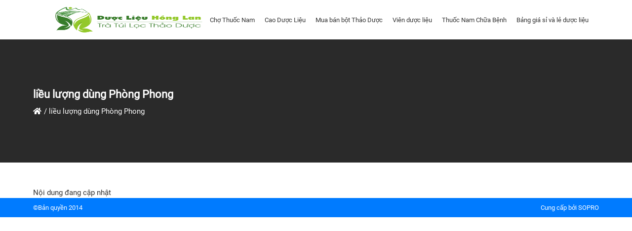

--- FILE ---
content_type: text/html; charset=UTF-8
request_url: https://hivc.edu.vn/tag/lieu-luong-dung-phong-phong/
body_size: 6921
content:
<!DOCTYPE html>
<html lang="vi">

    
    <head>
        <meta charset="utf-8" />
        <meta http-equiv="X-UA-Compatible" content="IE=edge" />
                    <meta name="viewport" content="width=device-width" />
                
        
    <title>liều lượng dùng Phòng Phong</title>
<meta name="description" content="liều lượng dùng Phòng Phong"/>
<meta name="keywords" content="liều lượng dùng Phòng Phong"/>

	<link type="image/x-icon" rel="shortcut icon" href="https://hivc.edu.vn/upload/img/f04e156a7db3ad70165ef6269c78b189/2021/08/favicon.png">
	<link type="image/x-icon" rel="icon" href="https://hivc.edu.vn/upload/img/f04e156a7db3ad70165ef6269c78b189/2021/08/favicon.png">

	<link rel="canonical" href="https://hivc.edu.vn/tag/lieu-luong-dung-phong-phong" />

	    <meta property="og:type" content="website">
<meta property="og:locale" itemprop="inLanguage" content="vi_VN">


	<meta property="og:site_name" content="liều lượng dùng Phòng Phong">

	<meta property="og:title" content="liều lượng dùng Phòng Phong">

	<meta property="og:description" content="liều lượng dùng Phòng Phong">
	

	<meta property="og:url" content="https://hivc.edu.vn/tag/lieu-luong-dung-phong-phong">

	<meta property="og:image" content="">
	
                                    <meta name="robots" content="index, follow" />
                
         
        
        <link rel="stylesheet" href="https://hivc.edu.vn/assets/plugins/swiper/css/swiper.min.css?v=1769476873" media="print" onload="this.media='all'">
<link rel="stylesheet" href="https://hivc.edu.vn/assets/plugins/slick/slick.css" media="print" onload="this.media='all'">
<link rel="stylesheet" href="https://hivc.edu.vn/assets/plugins/ui/style.css" media="print" onload="this.media='all'">
<link rel="stylesheet" href="https://hivc.edu.vn/assets/plugins/bootstrap/css/bootstrap.min.css">
<link rel="stylesheet" href="https://hivc.edu.vn/assets/plugins/bootstrap/css/bootstrap-grid.min.css">
<link rel="stylesheet" href="https://hivc.edu.vn/assets/plugins/bootstrap/css/bootstrap-datepicker.min.css" media="print" onload="this.media='all'">

<style>
		@font-face {
	  font-family: Roboto;
	  src: url(https://hivc.edu.vn/assets/css/fonts/Roboto-Light.ttf);
	  src: url(https://hivc.edu.vn/assets/css/fonts/Roboto-Medium.ttf);
	  src: url(https://hivc.edu.vn/assets/css/fonts/Roboto-Regular.ttf);
	  font-display: swap;
	}

		
		  	
	  	
	  	
		
		
		
		
		
  	
  	  		  	
  			  	
			  	
			  	
  			  	
  			  	
  			  	
  			  	
				
	

				
	
				
	
				
	
				
	
				
	
				
				
				
				
	
				
				
				
				
	:root {
		--width-default: 1170px;
		--blue: #007bff;
		--indigo: #6610f2;
		--purple: #6f42c1;
		--pink: #e83e8c;
		--red: #dc3545;
		--orange: #fd7e14;
		--yellow: #ffc107;
		--green: #28a745;
		--teal: #20c997;
		--cyan: #17a2b8;
		--white: #fff;
		--gray: #6c757d;
		--gray-dark: #343a40;
		--primary: #007bff;
		--primary-slave: #007bff;
		--primary-text: #333;
		--bt-bg: #007bff;
		--bt-hover-bg: #007bff;
		--bt-color: #fff;
		--bt-hover-color: #fff;
		--secondary: #6c757d;
		--success: #28a745;
		--info: #17a2b8;
		--warning: #ffc107;
		--danger: #dc3545;
		--light: #f8f9fa;
		--dark: #343a40;
		--breakpoint-xs: 0;
		--breakpoint-sm: 576px;
		--breakpoint-md: 768px;
		--breakpoint-lg: 992px;
		--breakpoint-xl: 1200px;
		--color-bule-primary: #00467f;
		--price: #f80b0b;
		--price-old: #999999;
		--price--currency: #f80b0b;
		--family: Roboto;
		--fontsize: 15px;
		--link-color: #3b71ca;
		--link-color-hover: #386bc0;
		--bt-cart: #2ea44f;
		--bt-cart-hover: #2ea44f;
		--bt-cart-text: #fff;
		--bt-cart-text-hover: #fff;
		--bt-buynow: #FF4742;
		--bt-buynow-hover: #FF4742;
		--bt-buynow-text: #FF4742;
		--bt-buynow-text-hover: #FF4742;
		--fs-small: 15px;
	}
	
	
	
	
	</style>
	<link rel="stylesheet" href="https://hivc.edu.vn/assets/css/style.min.css?v=1769476873">
                
        
    <link rel="preload" href="https://hivc.edu.vn/assets/css/list.css?v=1769476873" as="style">
    <link rel="stylesheet" href="https://hivc.edu.vn/assets/css/list.css?v=1769476873">
    


    

<style>
    .tcAYoaRB-grid {
        display: grid;
        grid-template-columns: repeat(2, minmax(0, 1fr));
        gap: 10px;
    }
    .tcAYoaRB-item {

    }
    .WVZySA {
    }

    .PPuksA {
    position: relative;
    display: grid;
    grid-template-columns: repeat(2, minmax(0, 1fr));
    gap: 15px;
} 

.WVZySA {
    position: relative;
    display: grid;
    grid-template-columns: repeat(2, minmax(0, 1fr));
    gap: 15px;
}   

.RWxYvZ {
    background-color: #FFFFFF;
    border: 1px solid #222;
    border-radius: 8px;
    box-sizing: border-box;
    color: #222;
    cursor: pointer;
    display: inline-block;
    margin: 0;
    outline: none;
    padding: 5px 10px;
    position: relative;
    text-align: center;
    text-decoration: none;
    touch-action: manipulation;
    transition: box-shadow .2s,-ms-transform .1s,-webkit-transform .1s,transform .1s;
    user-select: none;
    -webkit-user-select: none;
    display: flex;
    align-content: center;
    align-items: center;
    justify-content: center;
}

.RWxYvZ:focus-visible {
    box-shadow: #222222 0 0 0 2px, rgba(255, 255, 255, 0.8) 0 0 0 4px;
    transition: box-shadow .2s;
}

.RWxYvZ:hover {
    color: var(--bt-bg);
    border: 1px solid var(--bt-bg);
}

.RWxYvZ:active {
    background-color: #F7F7F7;
    border-color: #000000;
    transform: scale(.96);
}

.RWxYvZ:disabled {
    border-color: #DDDDDD;
    color: #DDDDDD;
    cursor: not-allowed;
    opacity: 1;
}

.QNebuH {
    background-color: var(--bt-bg);
    border: 1px solid var(--bt-bg);
    border-radius: 8px;
    box-shadow: rgba(213, 217, 217, .5) 0 2px 5px 0;
    box-sizing: border-box;
    color: #fff;
    cursor: pointer;
    display: inline-block;
    padding: 5px 10px;
    position: relative;
    text-align: center;
    text-decoration: none;
    user-select: none;
    -webkit-user-select: none;
    touch-action: manipulation;
    vertical-align: middle;
    white-space: nowrap;
    display: block;
    display: flex;
    align-content: center;
    align-items: center;
    justify-content: center;
}

.QNebuH:hover {
    background-color: var(--bt-hover-bg);
    color: var(--bt-hover-color);
}

.QNebuH:focus {
    border-color: #008296;
    box-shadow: rgba(213, 217, 217, .5) 0 2px 5px 0;
    outline: 0;
}


@media (max-width: 500px) {
    .el-message-box {
        width: 98%;
    }
    .el-dialog {
        margin-top: 0vh;
        width: 100%;
    }
}
    .nTMFDy{
        display: grid;
        grid-template-columns: repeat(1, minmax(0, 1fr));
        gap: 20px;
    }
    
             
.nTMFDy .ghhMJx {
    position: relative;
    display: grid;
    grid-template-columns: 40% 1fr;
    gap: 20px;
    box-shadow: rgba(0, 0, 0, 0.16) 0px 1px 4px;
    overflow: hidden;
}
.nTMFDy .ghhMJx:last-child {
    margin-top: 20px;
}

.nTMFDy .eswYQkEXooAf {
    width: 100%;
    display: flex;
    flex-direction: column;
    align-content: center;
    align-items: start;
    justify-content: start;
    position: relative;
    padding-right: 15px;
}

.nTMFDy .eswYQkEXooAf .EXooAfrcXLso {
    margin: 10px 0px 10px;
    font-size: 16px;
}

.nTMFDy .eswYQkEXooAf .EXooAfrcXLso a {
    color: #333;
}

.nTMFDy .EXooAfeswYQk {
    padding-top: 65%;
    width: 100%;
    position: relative;
    overflow: hidden;
}

.nTMFDy .EXooAfeswYQk a {
    display: block;
}

.nTMFDy .EXooAfeswYQk img {
    position: absolute;
    top: 0px;
    left: 0px;
    object-fit: cover;
    height: 100%;
    width: 100%;
    right: 0;
    margin: auto;
    bottom: 0;
}

.eswYQk {
    display: flex;
    margin-bottom: 10px;
    font-size: 15px;
}

.rcXLso {
    border-radius: 4px;
    background: var(--primary);
    padding: 0px 8px;
    color: #fff;
}


.BxeJwH {
    padding: 0px 5px;
    color: var(--primary);
}

.pVAu {
    color: #666;
} 

.rcXLsoeswYQk {
    text-align: right;
    align-content: center;
    align-items: center;
    justify-content: right;
    width: 100%;
    display: grid;
    grid-template-columns: 45% 1fr;
}
.rcXLsoEXooAf {
    text-align:right;
}
.EXooAfpVAu {
    text-align: left;
    font-size: 15px;
}
.EXooAfpVAu i{
    color: var(--primary);
}
.rcXLsoeswYQk a {
    appearance: button;
    backface-visibility: hidden;
    background-color: var(--bt-bg);
    border-radius: 6px;
    border-width: 0;
    box-shadow: rgba(50, 50, 93, .1) 0 0 0 1px inset,rgba(50, 50, 93, .1) 0 2px 5px 0,rgba(0, 0, 0, .07) 0 1px 1px 0;
    box-sizing: border-box;
    color: #fff;
    cursor: pointer;
    font-size: 100%;
    height: auto;
    line-height: 1.15;
    outline: none;
    overflow: hidden;
    padding: 10px 10px;
    position: relative;
    text-align: center;
    text-transform: none;
    transform: translateZ(0);
    transition: all .2s,box-shadow .08s ease-in;
    user-select: none;
    touch-action: manipulation;
    width: auto;
}

@media (max-width: 600px) {
    .nTMFDy {
        display: grid;
        grid-template-columns: repeat(1, minmax(0, 1fr));
        gap: 20px;
    }
    .nTMFDy .ghhMJx {
        grid-template-columns: repeat(1, minmax(0, 1fr));
        gap: 0px;
    }
    .nTMFDy .eswYQkEXooAf {
        padding: 15px;
    }
    .nTMFDy .eswYQkEXooAf .EXooAfrcXLso {
        margin: 0px 0px 15px;
        font-size: 16px;
        font-weight: 600;
    }
}        
    
    
    </style>
<style>

.GUBM {
	display: block;
}
.WAKW {
  margin: auto;
  display: inline-block;
  position: relative;
}

.WAKW i {
  font-style: normal;
  position: relative;
  color: var(--price);
}

.qrqe {
  display: inline;
  white-space: nowrap;
  text-overflow: ellipsis;
  overflow: hidden;
  color: var(--price);
  font-size: 18px;
  font-weight: 700;
}

.GUBM-WAKW {
  color: var(--price-old);
  text-decoration: line-through;
  font-weight: 500;
  font-size: 15px;
}

.GUBM-WAKW i {
  color: var(--price-old);
}
.GUBM-qrqe {
  font-size: 13px;
  position: relative;
  color: var(--price-old);
}

.WAKW-qrqe {
  margin-left: 0px;
}

@media (max-width: 600px) {
}




@media (max-width: 600px) {

}

</style>
        
                

        

        <!-- Google Tag Manager -->
            </head>
    <body>    
        
        <style>
    .XoJyNfOu {
        position: relative;
    }
</style>
                        


   

         
                    <div class="XoJyNfOu ebZEjPxG2" style="">
                <div class="container clearfix" style="">
                    <div class="row">
                            
    
    
    
                            






















































































           























































     







































































































    










      




























 

 
 


 














 
 






















































        
























 

        <style>
                
                        
    
        

    
    .Pcrq {
            }
    .ZjDt {
        position: relative;
        margin: 0px 0px 20px 0px;
        display: flex;
        flex-direction: column;
            }

    .fTey {
        position: relative;
        margin-bottom: 0.75rem;
        letter-spacing: 1.5px;
        line-height: 1.3;
            }
    .Pcrq-ZjDt {
        color: var(--primary-color);
        position: relative;
            }
    .Pcrq-fTey {
                color: var(--primary-color);
        position: relative;
        margin: 0px;
            }

    
    
      
        .ZjDt-fTey {
        }
        

    
            .ZjDt {
            position: relative;
            margin: 15px 0px 15px;
            display: flex;
            flex-direction: column;
                    }

        .Pcrq-MICS {
                        font-weight: 600;
            position: relative;
            margin-top: 0px;
            font-size: 18px;
                    }

        .MICS {
            margin: 0px;
            padding-left: 0px;
        }
    
            
    
    
        
    
    @media (max-width: 600px) {
            }
</style>
                    
                                <style>
                        
                            





.kUSAyL {
    margin: 10px 0px;
    z-index: 9;
    }

.GLKusX {
    }
.kUSAyLGLKusX {
    display: flex;
    position: relative;
    }

.GLKusXkUSAyL {
    display: flex;
    justify-content: right;
    align-items: center;
    align-content: center;
    position: relative;
    list-style: none;
    margin: 0px;
    padding:0px;
    gap: 5px;
    width: 100%;
    }


.GLKusXkUSAyL li  a {
    color: #333;
    padding: 10px 10px;
    font-size: 13px;
    position: relative;
    }
.vt-fixed .GLKusXkUSAyL li  a {
    color: #fff;
}

.kUSAyLYiUWIRGGkUSAyLYiUWIRGG {
    }

li.YiUWIRGGkUSAyL {
    display: inline-block;
    font-weight: 500;
    line-height: 50px;
    position: relative;
    }

li.YiUWIRGGkUSAyL a:hover {
    color: #fff;
    }
li.YiUWIRGGkUSAyL:hover a i {
    transition: all 400ms ease-in-out 0s;
    transform: rotate(180deg);
}

li.YiUWIRGGkUSAyL:hover .kUSAyLGLKusXkUSAyL {
    visibility: visible;
    transition: all 400ms ease-in-out;
    transform: scale(1,1);
    opacity: 1;
}

li.YiUWIRGGkUSAyL:hover a:after {
    width: 100%;
    opacity: 1;
}

.YiUWIRGGkUSAyL:not(:last-child) {
}
li.kUSAyLkUSAyLGLKusX {
    line-height: 30px;
}
li.YiUWIRGGkUSAyL a:after {
    background: var(--primary);
    transition: all 400ms ease-in-out 0s;
    content: "";
    position: absolute;
    top: 0;
    left: 0;
    height: 100%;
    width: 50%;
    border-radius: 50px;
    opacity: 0;
    border-radius: 25px;
    z-index: -1;
    right: 0;
}
li.YiUWIRGGkUSAyL:hover a:after {
    width: 100%;
    opacity: 1;
}

.kUSAyLGLKusXkUSAyL {
    visibility: hidden;
    position: absolute;
    min-width: 320px;
    margin: 0px;
    padding: 0px;
    z-index: 9;
    list-style: none;
    display: block;
    background: #fff;
    box-shadow: rgba(0, 0, 0, 0.24) 0px 3px 8px;
    transform-origin: center top 0;
    transform: scale(1,0);
    padding: 15px;
    border-top: 3px solid var(--primary);
    opacity: 0;
    transition: all 500ms ease 0s;
    top: 100%;
    border-radius: 10px;
    left: 0px;
}

li.YiUWIRGGkUSAyL:last-child:hover .kUSAyLGLKusXkUSAyL {
    right: 0px;
    left: unset;
}

.GLKusXkUSAyL li .kUSAyLGLKusXkUSAyL .kUSAyLkUSAyLGLKusX a {
    text-transform: initial;
    display: block;
    padding: 0px;
    line-height: 25px;
    border-bottom: 1px dashed #d7d7d7;
    padding-bottom: 10px;
    margin-bottom: 10px;
    }

.vt-fixed .GLKusXkUSAyL li .kUSAyLGLKusXkUSAyL .kUSAyLkUSAyLGLKusX a {
    color: #333;
}

.GLKusXkUSAyL li .kUSAyLGLKusXkUSAyL .kUSAyLkUSAyLGLKusX:last-child a {
    border-bottom: 0px dashed #d7d7d7;
    padding-bottom: 0px;
    margin-bottom: 0px;
}

.GLKusXkUSAyL li .kUSAyLGLKusXkUSAyL .kUSAyLkUSAyLGLKusX:hover a {
    color: var(--primary);
}

.kUSAyLGLKusXkUSAyL .kUSAyLkUSAyLGLKusX:hover ul li a {
    color: #999;
}

.kUSAyLGLKusXkUSAyL .kUSAyLkUSAyLGLKusX a:after {
    opacity: 0 !important;
}


li.YiUWIRGGkUSAyL-GLKusX {
    display: inline-block;
    font-weight: 500;
    line-height: 50px;
    }

li.YiUWIRGGkUSAyL-GLKusX a:after {
    content: "";
    position: absolute;
    top: 0;
    left: 0;
    height: 100%;
    width: 50%;
    border-radius: 50px;
    opacity: 0;
    border-radius: 25px;
    z-index: -1;
    right: 0;
}
li.YiUWIRGGkUSAyL-GLKusX:hover a:after {
    width: 100%;
    opacity: 1;
    background: var(--primary);
    transition: all 400ms ease-in-out 0s;
}

.dtKBha {
    visibility: hidden;
    position: absolute;
    margin: auto;
    display: grid;
    grid-template-columns: repeat(4, minmax(0, 1fr));
    gap: 0px;
    width: 100%;
    opacity: 0;
    background: #fff;
    box-shadow: rgba(0, 0, 0, 0.24) 0px 3px 8px;
    border-top: 3px solid var(--primary);
    transform-origin: center top 0;
    transform: scale(1,0);
    left: 0px;
    line-height: 25px;
    padding: 20px 0px;
    transition: all 500ms ease 0s;
    border-radius: 10px;
}

li.YiUWIRGGkUSAyL-GLKusX:hover .dtKBha {
    visibility: visible;
    transition: all 400ms ease-in-out;
    transform: scale(1,1);
    opacity: 1;
}

.YiUWIRGGkUSAyL-GLKusX .dtKBha a {
    display: block;
    padding: 0px;
    font-weight: 600;
    font-size: 18px;
    color: #333;
}
.vt-fixed .YiUWIRGGkUSAyL-GLKusX .dtKBha a {
    color: #333;
}
.YiUWIRGGkUSAyL-GLKusX .dtKBha a:after {
    display: none;
}

.YiUWIRGGkUSAyL-GLKusX .dtKBha a:hover {
    color: #333;
}

.kUSAyL-GLKusX {
    display: flex;
    flex-direction: column;
    gap: 0;
    padding: 0px 15px;
}

.YiUWIRGGkUSAyL-GLKusX .YiUWIRGGkUSAyL-GLKusX-kUSAyLGLKusX a {
    color: #333;
    padding: 0px;
    position: relative;
    font-weight: 500;
    font-size: 15px;
}

.vt-fixed .YiUWIRGGkUSAyL-GLKusX .YiUWIRGGkUSAyL-GLKusX-kUSAyLGLKusX a {
    color: #333;
}

.YiUWIRGGkUSAyL-GLKusX .YiUWIRGGkUSAyL-GLKusX-kUSAyLGLKusX a:hover {
    color: #999;
}

.YiUWIRGGkUSAyL-GLKusX a.dtKBhaYiUWIRGGkUSAyL-GLKusX{
    padding: 0px 15px;
    font-weight: 500;
    font-size: 16px;
}

.kUSAyLYiUWIRGG {
    height: 100%;
    position: relative;
    left: 0;
}

.kUSAyLYiUWIRGG img {
    width: 100%;
    height: auto;
    height:60px;}

li.wXWvUXQi {
    position: unset;
}

.kUSAyLYiUWIRGGkUSAyL {
    display: none;
    position: absolute;
    left: 0;
    margin: 15px 0px;
    padding: 0px;
    width: 100%;
    box-shadow: rgba(255, 255, 255, 0.1) 0px 1px 1px 0px inset, rgba(50, 50, 93, 0.25) 0px 50px 100px -20px, rgba(0, 0, 0, 0.3) 0px 30px 60px -30px;
    z-index: 999999;
    background: #fff;
    border-radius: 0px 0px 8px 8px;
    min-height: 400px;
    max-height: 400px;
    overflow-y: auto;
    transition: height 0.35s;
}

.kUSAyLYiUWIRGGkUSAyL ul {
    max-width: 310px;
    margin: 0px;
    padding: 15px 15px 0px;
}
.kUSAyLYiUWIRGGkUSAyL ul li {
    line-height: 39px;
}
.kUSAyLYiUWIRGGkUSAyL ul li a {
    color: #333;
    display: flex;
    padding: 0px;
    position: relative;
    align-content: center;
    justify-content: left;
    align-items: center;
}

.kUSAyLYiUWIRGGkUSAyL ul li a:after {
    display: none;
}

li.YiUWIRGGkUSAyLYiUWIRGGkUSAyL a i {
    transform: unset !important;
}

li.YiUWIRGGkUSAyLYiUWIRGGkUSAyL:hover {
    font-weight: 500;
}

li.YiUWIRGGkUSAyLYiUWIRGGkUSAyL:hover a i {
    transition: all 400ms ease-in-out 0s;
    transform: unset;
}

.UXQiwXWvkUSAyL {
    display: none;
    position: absolute;
    left: 320px;
    margin: 0px;
    padding: 0px;
    width: calc(100% - 320px);
    top: 0;
}

.UXQiwXWvGLKusX {
    position: absolute;
    top: 0px;
    display: grid;
    grid-template-columns: repeat(4, minmax(0, 1fr));
    gap: 0px;
    padding: 15px 0px 30px;
}

.wXWvUXQi .kUSAyLYiUWIRGGkUSAyLYiUWIRGG {
    position: relative;
    display: flex;
    align-content: center;
    align-items: center;
    justify-content: left;
    padding: 0px 30px;
    background: #fff;
    color: #333;
    border-radius: 5px;
}

.UXQiwXWvwXWv a {
    padding: 0px 15px;
    line-height: 39px;
}

.wXWv {
    position: absolute;
    left: 10px;
}

.UXQi {
    position: absolute;
    right: 10px;
}

.UXQiwXWv {
    display: flex;
}
.YiUWIRGGkUSAyL-GLKusX-kUSAyLGLKusXYiUWIRGG {
    display: inline-block;
    font-weight: 500;
    line-height: 50px;
    position: relative;
    }
.YiUWIRGGkUSAyL-GLKusX-kUSAyLGLKusXYiUWIRGG i{
    font-size: 20px;
}
.YiUWIRGGkUSAyL-GLKusX-kUSAyLGLKusXUXQi button {
    background: unset;
    border: 0px;
}
.YiUWIRGGkUSAyL-GLKusX-kUSAyLGLKusXUXQi button:hover {
    background: unset;
    border: 0px;
}
.YiUWIRGGkUSAyL-GLKusX-kUSAyLGLKusXUXQi button:focus {
    background: unset;
    border: 0px;
    border-color: unset;
    box-shadow: unset;
    outline: 0px solid #f0f0f0;
}
.YiUWIRGGkUSAyL-GLKusX-kUSAyLGLKusXUXQi button:active:focus {
    box-shadow: unset;
}

.YiUWIRGGkUSAyL-GLKusX-kUSAyLGLKusXUXQi {
    display: inline-block;
    font-weight: 500;
    line-height: 50px;
    position: relative;
    }
.YiUWIRGGkUSAyL-GLKusX-kUSAyLGLKusXUXQi i{
    font-size: 18px;
}

.YiUWIRGGkUSAyL-GLKusX-kUSAyLGLKusXkUSAyL {
    position: relative;
    height: 60px;
    padding: 0;
}

.YiUWIRGGkUSAyL-GLKusX-kUSAyLGLKusXkUSAyL form {
    position: relative;
    border-radius: 6px;
    overflow: hidden;
}
.YiUWIRGGkUSAyL-GLKusX-kUSAyLGLKusXkUSAyL form input{
    position: relative;
    width: calc(100% - 50px);
    height: 60px;
    border: 0px;
    left: 0px;
    padding: 0px 15px;
}
.YiUWIRGGkUSAyL-GLKusX-kUSAyLGLKusXkUSAyL form input:focus {
  outline: 0px solid #f0f0f0;
  outline-offset: 0px;
  box-shadow: unset;
}
.YiUWIRGGkUSAyL-GLKusX-kUSAyLGLKusXwXWv {
    font-size: 1.5rem;
    position: absolute;
    right: 40px;
    background: unset;
    border: unset;
    color: #000;
    text-shadow: 0 1px 0 #fff;
    opacity: .5;
    width: 30px;
    height: 30px;
    top: 0px;
    bottom: 0px;
    margin: auto;
    display: flex;
    align-content: center;
    align-items: center;
    justify-content: center;
}

.YiUWIRGGkUSAyL-GLKusX-kUSAyLGLKusXGLKusX {
    position: absolute;
    right: 10px;
    top: 0px;
    width: 30px;
    height: 30px;
    background: unset;
    border: 0px;
    color: #000;
    bottom: 0px;
    margin: auto;
    font-size: 1.5rem;
    opacity: .5;
    display: flex;
    align-content: center;
    align-items: center;
    justify-content: center;
    z-index: 9;
}

                        
    
@keyframes pulse {
  0% {
    -webkit-transform: scale(1);
    -ms-transform: scale(1);
    transform: scale(1);
  }
  50% {
    -webkit-transform: scale(1.1);
    -ms-transform: scale(1.1);
    transform: scale(1.1);
  }
  100% {
    -webkit-transform: scale(1);
    -ms-transform: scale(1);
    transform: scale(1);
  }
}

.aRUbFW {
    margin-bottom: 20px;
    margin-top: 20px;
    display: flex;align-content: center;justify-content: center;align-items: center;}

.tWdXUn {
    position: relative;
}

.tWdXUn  {
  background-color: #e1ecf4;
  border: 1px solid #7aa7c7;
  box-sizing: border-box;
  color: #39739d;
  cursor: pointer;
  display: inline-block;
  margin: 0;
  outline: none;
  padding: 8px 12px;
  position: relative;
  text-align: center;
  text-decoration: none;
  user-select: none;
  touch-action: manipulation;
  vertical-align: baseline;
  white-space: nowrap;
  width: auto;
  
  }

.tWdXUn:hover,
.tWdXUn:focus {
  background-color: #b3d3ea;
  color: #2c5777;
  }

.tWdXUn:focus {
  box-shadow: 0 0 0 4px rgba(0, 149, 255, .15);
}

.tWdXUn:active {
  background-color: #a0c7e4;
  box-shadow: none;
  color: #2c5777;
}        </style>
                <div class="col-md-12 kUSAyL chefkxlogk-swap chefkxlogk">
            <aside class="GLKusX">
                                    <nav class="kUSAyLGLKusX">
            <a class="kUSAyLYiUWIRGG" href="https://hivc.edu.vn/" title="Dược Liệu  chuyên cây dược liệu thuốc nam uy tín chất lượng">
            <img with="300" height="200" src="https://hivc.edu.vn/wp-content/uploads/f04e156a7db3ad70165ef6269c78b189/500/2023/11/tra-tui-loc-resize.png" alt="Dược Liệu  chuyên cây dược liệu thuốc nam uy tín chất lượng">
        </a>
    
    <ul class="GLKusXkUSAyL">
        
        
                                       
    <li class="YiUWIRGGkUSAyL">
        <a href="https://hivc.edu.vn/cho-thuoc-nam/" title="Chợ Thuốc Nam">
                        Chợ Thuốc Nam        </a>
    </li>
                                                    
    <li class="YiUWIRGGkUSAyL">
        <a href="https://hivc.edu.vn/cao-duoc-lieu/" title="Cao Dược Liệu">
                        Cao Dược Liệu        </a>
    </li>
                                                    
    <li class="YiUWIRGGkUSAyL">
        <a href="https://hivc.edu.vn/bot-duoc-lieu/" title="Mua bán bột Thảo Dược">
                        Mua bán bột Thảo Dược        </a>
    </li>
                                                    
    <li class="YiUWIRGGkUSAyL">
        <a href="https://hivc.edu.vn/vien-duoc-lieu/" title="Viên dược liệu">
                        Viên dược liệu        </a>
    </li>
                                                    
    <li class="YiUWIRGGkUSAyL">
        <a href="https://hivc.edu.vn/cay-thuoc-chua-benh/" title="Thuốc Nam Chữa Bệnh">
                        Thuốc Nam Chữa Bệnh        </a>
    </li>
                                                    
    <li class="YiUWIRGGkUSAyL">
        <a href="https://hivc.edu.vn/bang-gia-si-va-le-duoc-lieu/" title="Bảng giá sỉ và lẻ dược liệu">
                        Bảng giá sỉ và lẻ dược liệu        </a>
    </li>
                      

         
    </ul>
</nav>
                 
            </aside>
        </div>
        <div class="modal fade" id="YiUWIRGGkUSAyL-GLKusX-kUSAyLGLKusXkUSAyL" tabindex="-1" aria-labelledby="YiUWIRGGkUSAyL-GLKusX-kUSAyLGLKusXkUSAyL" aria-hidden="true">
            <div class="modal-dialog">
                <div class="modal-content">
                    <div class="modal-body YiUWIRGGkUSAyL-GLKusX-kUSAyLGLKusXkUSAyL">
                        <button type="button" class="YiUWIRGGkUSAyL-GLKusX-kUSAyLGLKusXGLKusX text-muted" data-bs-dismiss="modal" aria-label="Close"><i class="fas fa-times"></i></button>
                        <form action="https://hivc.edu.vn/tim-kiem" methob="GET"> 
                            <input type="text" placeholder="Nhập từ khóa muốn tìm" name="q">
                            <button type="submit" class="YiUWIRGGkUSAyL-GLKusX-kUSAyLGLKusXwXWv"><i class="fas fa-arrow-right text-muted"></i></button>
                        </form>
                    </div>
                </div>
            </div>
        </div>
                         
    
    
    
    
    
    
                         </div>
                </div>
            </div>
                        

        
    


        <style>
        .kXMXMz {
            height: 250px;
            text-align: center;
            width: 100%;
            position: relative;
            color: #fff;
            margin-bottom: 50px;
            background-color: #2a2a2a;
            display: flex;
            flex-wrap: wrap;
            align-content: center;
            background-image: url(https://hivc.edu.vn/);
        }
        .kXMXMz  .container {
            z-index: 9;
        }
        .kXMXMz h1 {
            font-size: 22px;
            margin-bottom: 0;
            font-weight: bold;
            color: #fff;
            display: flex;
            text-align: center;
            align-content: center;
            align-items: center;
            justify-content: start;
            text-shadow: 1px 1px 1px rgba(0,0,0,0.2);
            text-rendering: optimizeSpeed;
        }
        .kXMXMz .breadcrumb {
            background: unset;
            display: inline-flex;
            padding: 0px;
        }
        .kXMXMz .breadcrumb-item {
            font-size: 15px;
            color: #fff;
            text-shadow: 1px 1px 1px rgba(0,0,0,0.2);
            text-rendering: optimizeSpeed;
            padding-left: 15px;
            position: relative;
        }
        .kXMXMz .breadcrumb-item:first-child {
            padding-left: 0px;
        }

        .kXMXMz .breadcrumb-item a {
            color: #fff;
            text-shadow: 1px 1px 1px rgba(0,0,0,0.2);
            text-rendering: optimizeSpeed;
        }
                            
        .kXMXMz .breadcrumb-item:before {
            color: #fff;
            height: 40%;
            position: absolute;
            left: 5px;
        }
        .kXMXMz .breadcrumb-item a.active {
            color: #fff;
        }
        .ycoMXb{
            background-repeat: no-repeat;
            background-position: center;
            background-size: cover;
        }
        .WLyD {
            background-color: rgb(0 0 0 / 30%);
            width: 100%;
            height: 100%;
            left: 0;
            top: 0;
            position: absolute;
        }
    </style>
    <section class="kXMXMz ycoMXb">
        <div class="container"> 
            <div class="row">  
                <div class="col-md-12 text-start">
                    
                                            <h1>liều lượng dùng Phòng Phong</h1>
                    
                    
                    <ol class="breadcrumb">
                        <li class="breadcrumb-item">
                            <a class="home" href="https://hivc.edu.vn/" title="Trang chủ"><i class="fas fa-home"></i></a>
                        </li>
                        
                                                    <li class="breadcrumb-item active">liều lượng dùng Phòng Phong</li>
                        
                                            </ol>
                </div>
            </div>
        </div>
    </section>


        <div class="container page-posts top-full-page"> 
        <div class="row">
            <div class="col-md-12">
                <div class="meta-des">
                                    </div>
                <div class="meta-content"> 
                                                                        Nội dung đang cập nhật                           
                     
                    	
     
                </div>
            </div>
        </div>
    </div>
     


        
                         
<style>
        

        
    .kuOP {
        padding: 10px 0px;
        background: #007bff;
        font-size: 13px;
        margin-top: 0px;
        color: #fff;
    }
</style>

    <div class="kuOP">
        <div class="container clearfix">
            <div class="row">
                                    <div class="col-12 col-md-6 text-start">©Bản quyền 2014</div>  
                                <div class="col-12 col-md-6 text-end">
                                                                        Cung cấp bởi <span>SOPRO</span>
                                                            </div>
            </div>
        </div>
    </div>
        


        <div id="myApp">
            <input type="hidden" id="addCartAjax" value="https://hivc.edu.vn/basket/add-ajax">
            <input type="hidden" id="removeCartAllAjax" value="https://hivc.edu.vn/basket/remove/all/ajax">
            <input type="hidden" id="pageCart" value="https://hivc.edu.vn/gio-hang">
            <input type="hidden" id="miniCart" value="https://hivc.edu.vn/cart/load/ajax">
            <input type="hidden" id="cartAjax" value="https://hivc.edu.vn/basket/ajax">
            <input type="hidden" id="quoteAjax" value="https://hivc.edu.vn/ajax/quote">
            <input type="hidden" id="popupAjax" value="https://hivc.edu.vn/ajax/popup">
        </div>
        

<script type="text/javascript" src="https://hivc.edu.vn/assets/plugins/jquery/jquery.min.js"></script>
<script type="text/javascript" src="https://hivc.edu.vn/assets/plugins/bootstrap/js/bootstrap-datepicker.js" async></script>
<script type="text/javascript" src="https://hivc.edu.vn/assets/plugins/bootstrap/js/bootstrap.bundle.min.js" async></script>
<script type="text/javascript" src="https://hivc.edu.vn/assets/plugins/ui/library.js" defer></script>
<script type="text/javascript" src="https://hivc.edu.vn/assets/plugins/ui/app.js" defer></script>
<script type="text/javascript" src="https://hivc.edu.vn/assets/plugins/ui/vi.js" defer></script>
<script type="text/javascript" src="https://hivc.edu.vn/assets/plugins/slick/slick.min.js" defer></script>
<script type="text/javascript" src="https://hivc.edu.vn/assets/plugins/swiper/js/swiper.min.js" defer></script>
<script type="text/javascript" src="https://hivc.edu.vn/assets/js/app.min.js?v=1769476873" defer></script>
<script type="text/javascript" src="https://hivc.edu.vn/assets/js/com.js?v=1769476873" defer></script>

    <script>
        document.addEventListener("DOMContentLoaded", function () {
            ELEMENT.locale(ELEMENT.lang.vi);var carts = [];
        });
    </script>


	

                        
                         
                
    
    
    
                         
     
             
    
    
    
    
    
    
                 
             
                                
                         
                                            
        
            
    
    
    
    
    
    
    
    
    
                                    
        
            
    
    
    
    
    
    
    
    
    
                                    
        
            
    
    
    
    
    
    
    
    
    
                                    
        
            
    
    
    
    
    
    
    
    
    
                 
             
                                                                                                                                                                                                                                                                                                                                    	    

   

<a id="button"><i class="fas fa-arrow-up"></i></a>
<script type="text/javascript" src="https://hivc.edu.vn/assets/js/menu.js?v=1769476873" async></script> 
<script type="text/javascript" src="https://hivc.edu.vn/assets/js/TweenLite.min.js" async></script>
<script type="text/javascript" src="https://hivc.edu.vn/assets/js/global.min.js?v=1769476873" defer></script>
<script>
    function loadCSS(href) {
        let link = document.createElement("link");
        link.rel = "stylesheet";
        link.href = href;
        document.head.appendChild(link);
    }

    function loadJS(href) {
        let script = document.createElement('script');
        script.src = href;
        script.async = true;
        document.head.appendChild(script);
    }

    window.addEventListener("scroll", () => {
        loadCSS("https://hivc.edu.vn/assets/plugins/aos/aos.css");
    }, { once: true });

    document.addEventListener("DOMContentLoaded", function () {
        loadCSS("https://hivc.edu.vn/assets/plugins/fonts/css/all.min.css");
    });

    window.addEventListener('load', loadJS("https://hivc.edu.vn/assets/plugins/lazy/lazy.min.js"), { once: true });

    var btn = $('#button');

    $(window).scroll(function() {
    if ($(window).scrollTop() > 300) {
        btn.addClass('show');
    } else {
        btn.removeClass('show');
    }
    });

    btn.on('click', function(e) {
    e.preventDefault();
        $('html, body').animate({scrollTop:0}, '300');
    });
</script>        
    



        

        <div class="ajax-html"></div>
        
        
                
        
        

            </body>
</html>

--- FILE ---
content_type: text/css
request_url: https://hivc.edu.vn/assets/css/style.min.css?v=1769476873
body_size: 24261
content:
a{text-decoration:unset;color:var(--link-color)}a:hover{color:var(--link-color-hover);text-decoration:unset}:root{--primary-color:var(--primary-text);--gray:#6c757d}body{font-style:normal;font-weight:400;font-size:var(--fontsize);font-family:var(--family);text-align:left;text-transform:none;color:var(--primary-text)}h1,h2,h3,h4,h5,h6{font-family:var(--family);margin-top:15px;margin-bottom:15px;display:inline-block}h1{font-size:22px}h2{font-size:20px}h3{font-size:18px}h4{font-size:16px}h5{font-size:14px}h6{font-size:12px}button{outline:0}.container{width:var(--width-default);max-width:100%!important;margin:auto;clear:both}a{text-decoration:unset}a:hover{color:var(--link-color-hover);text-decoration:unset}a:focus{outline:0}p:last-child{margin:0}.widget{margin-top:10px;margin-bottom:10px;height:auto;overflow:hidden}.widget .widget-cat-head-name{overflow:hidden;margin-bottom:10px;padding:15px 0 12px;background:url(images/sep.png) repeat-x left top}.widget .widget-cat-head-name h4{text-transform:uppercase;text-align:center}.widget .widget-cat-head-name h6{font-weight:400;text-align:justify;font-size:15px;line-height:25px}.widget .widget--head__line--bottom{padding-bottom:5px;margin-bottom:15px;background:url(assets/images/sep.png) repeat-x left bottom;text-transform:uppercase}.widget .widget--head__line--bottom h3{font-size:16px;font-weight:600}.widget .widget--item{overflow:hidden;margin-bottom:5px;margin-bottom:10px}.widget .widget--item h5 a{line-height:18px}.thumb{width:100%;background-position:center;background-size:100% 100%!important;margin-bottom:0;background-repeat:no-repeat}.thumb img{border:1px solid #f2f2f2}.copyright{text-align:center;color:#d7d7d7;background:#110808;font-size:12px;padding:10px}.page-page h1{font-size:20px;margin:10px 0}.page-page img{display:block;margin:0 auto;max-width:100%}.page-page h2{font-size:15px;font-weight:600}.page-page h3{font-size:15px;font-weight:600}.page-page h4{font-size:15px;font-weight:600}.page-page ul{margin-left:20px;padding-left:20px}.page-page table tr:nth-child(even){background-color:#f2f2f2}.page-page table td{border:1px solid #ccc;padding-left:10px}.products .meta-des img{margin:0 auto;max-width:100%;display:block}.products .head-name .meta-name{font-size:25px}.page-products .attribute-item{width:100%!important;max-width:100%!important;line-height:25px}.page-products .box-attribute{font-size:15px}.page-products .head-name .meta-name{font-size:22px;font-weight:600;margin:0}.page-extension hr.chapter-end{background:url(images/bg-story.png) 0 -51px no-repeat;width:277px;height:35px;border:0;margin:20px auto 20px;clear:both}.page-extension hr.chapter-start{background:url(images/bg-story.png) -200px -27px no-repeat;width:59px;height:20px;border:0;margin:0 auto 20px}.page-extension .story-bt-prev{background:#333;padding:10px 12px;border-radius:5px 0 0 5px;color:#fff!important;display:inline-block}.page-extension .story-bt-next{background:#333;padding:10px 12px;border-radius:0 5px 5px 0;color:#fff!important;display:inline-block}.page-extension .select-chapter{display:inline-block;position:relative;top:.5px}.page-extension .select-chapter .el-input__inner{border:0;background:#409eff;border-radius:0;color:#fff;text-align:center}.page-extension .select-chapter .el-select__caret{color:#fff!important}.page-extension .no-chapter-first .el-input__inner{border-radius:5px 0 0 5px}.product-list{position:relative;display:grid;grid-template-columns:repeat(3,minmax(0,1fr));gap:10px}.product-list .item{border:1px solid #eee;background-color:#fff;border-radius:10px;overflow:hidden}.product-list .item .item-img{overflow:hidden;padding-top:100%;position:relative}.product-list .item .item-img img{position:absolute;top:0;left:0;object-fit:cover;height:100%}.product-list .item a{color:#333;text-decoration:none;transition:.2s ease-in-out}.product-list .item .item-info{padding:10px 5px}.product-list .item .item-info .item-info-name{font-weight:700;text-transform:capitalize;font-size:.9em;overflow:hidden;text-overflow:ellipsis;line-height:25px;-webkit-line-clamp:2;height:50px;display:-webkit-box;-webkit-box-orient:vertical}.product-list .item .item-info .item-info-name a{display:-webkit-box;-webkit-line-clamp:2;-webkit-box-orient:vertical;white-space:normal;overflow:hidden;text-overflow:ellipsis}.product-list .item .item-info .item-price{display:block}.product-list .item .item-info .item-price .item-in-price{margin:auto;display:inline-block;position:relative}.product-list .item .item-info .item-price i{font-style:normal;color:var(--price)}.product-list .item .item-info .item-price .price{display:inline;white-space:nowrap;text-overflow:ellipsis;overflow:hidden;color:var(--price);font-size:16px;font-weight:700}.product-list .item .item-info .item-price .price-origin{color:rgba(0,0,0,.54);text-decoration:line-through;margin-right:5px;font-weight:500;font-size:13px}.product-list .item .item-info .item-price .price-unit{font-size:13px;position:relative;padding-left:6px}.product-list .item .item-info .item-price .price-unit:after{content:"/";position:absolute;top:0;left:3px;font-size:13px;height:30px;width:3px;margin:auto;bottom:0;display:inline-block;color:#a69f9f}.product-list .item .item-info .item-attribute{padding:0 10px}.product-list .item .item-info .item-attribute .box-attribute{line-height:30px}.product-list .item .item-info .item-attribute .box-attribute .attribute-item{font-size:14px;color:#666;width:100%}.product-list .item .item-info .item-attribute .box-attribute .attribute-item .attribute-value{float:right}.product-list .item .item-left{width:80px;height:75px;float:left;overflow:hidden;padding:0}.product-list .item .item-right{width:calc(100% - 95px);float:left}.product-list .item .item-right .item-info{padding:0 10px}.product-list .item .item-bottom{clear:both}.product-list .item .item-bottom .item-bottom-label{font-size:13px}.product-list .item .item-box-attribute{display:block}.product-list .item .item-box-attribute .item-box-attribute-item{color:#666;font-size:13px;white-space:nowrap;text-overflow:ellipsis;overflow:hidden;text-align:left}.product-list .item .item-box-attribute .item-box-attribute-item i{font-size:12px;color:#333;margin-right:5px}.product-list .item .item-box-attribute .item-box-attribute-item .ic{width:16px;height:16px;top:1px}.product-list .item .item-box-attribute .item-box-attribute-item .attribute-value{display:block;white-space:nowrap;text-overflow:ellipsis;overflow:hidden}.product-list .item .item-right-info .prices{text-align:left}.product-list .item .readmore-block-control{border-top:1px solid #eaeefb;height:44px;box-sizing:border-box;background-color:#fff;border-bottom-left-radius:4px;border-bottom-right-radius:4px;margin-top:-1px;color:#d3dce6;cursor:pointer;position:relative;text-align:center;line-height:44px}.product-list .item .readmore-block-control .item-readmore{font-size:13px}.product-list .item .readmore-block-control .item-readmore i{text-align:center;color:#d3dce6;cursor:pointer}.product-list .item-line{margin-bottom:10px;padding-bottom:10px;border-bottom:1px dotted #d7d7d7}.product-list .item-row .item-wapp .item-image{border-radius:5px 0 0 0;width:300px;height:200px;margin-right:15px;padding:0;float:left}.product-list .item-row .item-wapp .item-right{width:calc(100% - 315px)}.product-list .item-row .item-wapp .item-name h3{overflow:hidden;display:-webkit-box;-webkit-line-clamp:2;-webkit-box-orient:vertical;text-overflow:ellipsis;font-size:16px;font-weight:400;margin:0;padding:0}.product-list-4{grid-template-columns:repeat(4,minmax(0,1fr))}.product-list-5{grid-template-columns:repeat(5,minmax(0,1fr))}.product-list-6{grid-template-columns:repeat(6,minmax(0,1fr))}.shop-list{position:relative;display:grid;grid-template-columns:repeat(3,minmax(0,1fr));gap:10px}.shop-list .item{border:1px solid #eee;background-color:#fff;border-radius:10px;overflow:hidden}.shop-list .item .item-img{overflow:hidden;padding-top:100%;position:relative}.shop-list .item .item-img img{position:absolute;top:0;left:0;object-fit:cover;height:100%}.shop-list .item a{color:#333;text-decoration:none;transition:.2s ease-in-out}.shop-list .item .item-info{padding:10px 5px}.shop-list .item .item-info .item-info-name{font-weight:600;font-size:13px}.shop-list .item .item-info .item-info-name a{color:#333}.forsale-list{position:relative;display:grid;grid-template-columns:repeat(4,minmax(0,1fr));gap:10px}.forsale-list .item{border:1px solid #eee;background-color:#fff;border-radius:10px;overflow:hidden}.forsale-list .item .item-img{overflow:hidden;padding-top:100%;position:relative}.forsale-list .item .item-img img{position:absolute;top:0;left:0;object-fit:cover;height:100%}.forsale-list .item a{color:#333;text-decoration:none;transition:.2s ease-in-out}.forsale-list .item .item-info{padding:10px 5px}.forsale-list .item .item-info .item-info-name{font-weight:700;text-transform:capitalize;font-size:.9em;overflow:hidden;text-overflow:ellipsis;line-height:25px;-webkit-line-clamp:2;height:50px;display:-webkit-box;-webkit-box-orient:vertical}.forsale-list .item .item-info .item-info-name a{display:-webkit-box;-webkit-line-clamp:2;-webkit-box-orient:vertical;white-space:normal;overflow:hidden;text-overflow:ellipsis}.forsale-list .item .item-info .item-price{display:block}.forsale-list .item .item-info .item-price .item-in-price{margin:auto;padding-left:10px;display:inline-block;line-height:30px;position:relative}.forsale-list .item .item-info .item-price i{font-style:normal;position:absolute;left:0;bottom:0;color:var(--price)}.forsale-list .item .item-info .item-price .price{display:inline;white-space:nowrap;text-overflow:ellipsis;overflow:hidden;color:var(--price);font-size:16px;font-weight:700}.forsale-list .item .item-info .item-price .price-origin{color:rgba(0,0,0,.54);text-decoration:line-through;margin-right:5px;font-weight:500;font-size:13px}.forsale-list .item .item-info .item-price .price-unit{font-size:13px;position:relative;padding-left:6px}.forsale-list .item .item-info .item-price .price-unit:after{content:"/";position:absolute;top:0;left:3px;font-size:13px;height:30px;width:3px;margin:auto;bottom:0;display:inline-block;color:#a69f9f}.forsale-list .item .item-info .item-attribute{padding:0 10px}.forsale-list .item .item-info .item-attribute .box-attribute{line-height:30px}.forsale-list .item .item-info .item-attribute .box-attribute .attribute-item{font-size:14px;color:#666;width:100%}.forsale-list .item .item-info .item-attribute .box-attribute .attribute-item .attribute-value{float:right}.forsale-list .item .item-left{width:80px;height:75px;float:left;overflow:hidden;padding:0}.forsale-list .item .item-right{width:calc(100% - 95px);float:left}.forsale-list .item .item-right .item-info{padding:0 10px}.forsale-list .item .item-bottom{clear:both}.forsale-list .item .item-bottom .item-bottom-label{font-size:13px}.forsale-list .item .item-box-attribute{display:block}.forsale-list .item .item-box-attribute .item-box-attribute-item{color:#666;font-size:13px;white-space:nowrap;text-overflow:ellipsis;overflow:hidden;text-align:left}.forsale-list .item .item-box-attribute .item-box-attribute-item i{font-size:12px;color:#333;margin-right:5px}.forsale-list .item .item-box-attribute .item-box-attribute-item .ic{width:16px;height:16px;top:1px}.forsale-list .item .item-box-attribute .item-box-attribute-item .attribute-value{display:block;white-space:nowrap;text-overflow:ellipsis;overflow:hidden}.forsale-list .item .item-right-info .prices{text-align:left}.forsale-list .item .readmore-block-control{border-top:1px solid #eaeefb;height:44px;box-sizing:border-box;background-color:#fff;border-bottom-left-radius:4px;border-bottom-right-radius:4px;margin-top:-1px;color:#d3dce6;cursor:pointer;position:relative;text-align:center;line-height:44px}.forsale-list .item .readmore-block-control .item-readmore{font-size:13px}.forsale-list .item .readmore-block-control .item-readmore i{text-align:center;color:#d3dce6;cursor:pointer}.forsale-list .item-line{margin-bottom:10px;padding-bottom:10px;border-bottom:1px dotted #d7d7d7}.forsale-list .item-row .item-wapp .item-image{border-radius:5px 0 0 0;width:300px;height:200px;margin-right:15px;padding:0;float:left}.forsale-list .item-row .item-wapp .item-right{width:calc(100% - 315px)}.forsale-list .item-row .item-wapp .item-name h3{overflow:hidden;display:-webkit-box;-webkit-line-clamp:2;-webkit-box-orient:vertical;text-overflow:ellipsis;font-size:16px;font-weight:400;margin:0;padding:0}.transfer-list{position:relative;display:grid;grid-template-columns:repeat(1,minmax(0,1fr));gap:10px}.transfer-list .item{border-bottom:1px dashed #eee;background-color:#fff;border-radius:0;overflow:hidden;display:flex}.transfer-list .item .item-img{overflow:hidden;width:150px;height:150px;position:relative;display:inline-block;margin-right:10px}.transfer-list .item .item-img img{position:absolute;top:0;left:0;object-fit:cover;height:100%}.transfer-list .item a{color:#333;text-decoration:none;transition:.2s ease-in-out}.transfer-list .item .item-info{padding:0 0;width:calc(100% - 160px);display:inline-block;position:relative}.transfer-list .item .item-info .item-info-name{font-weight:700}.transfer-list .item .item-info .item-info-name a{color:#333;font-size:16px}.transfer-list .item .item-info .item-price{display:block}.transfer-list .item .item-info .item-price .item-in-price{margin:auto;padding-left:10px;display:inline-block;line-height:30px;position:relative}.transfer-list .item .item-info .item-price i{font-style:normal;position:absolute;left:0;bottom:0;color:var(--price)}.transfer-list .item .item-info .item-price .price{display:inline;white-space:nowrap;text-overflow:ellipsis;overflow:hidden;color:var(--price);font-size:16px;font-weight:700}.transfer-list .item .item-info .item-price .price-origin{color:rgba(0,0,0,.54);text-decoration:line-through;margin-right:5px;font-weight:500;font-size:13px}.transfer-list .item .item-info .item-price .price-unit{font-size:13px;position:relative;padding-left:6px}.transfer-list .item .item-info .item-price .price-unit:after{content:"/";position:absolute;top:0;left:3px;font-size:13px;height:30px;width:3px;margin:auto;bottom:0;display:inline-block;color:#a69f9f}.transfer-list .item .item-info .item-info-readmore{position:absolute;bottom:15px;right:0;font-style:italic;background:#409eff;padding:5px 10px;color:#fff;border-radius:3px;cursor:pointer}.transfer-list .item .item-info .item-info-readmore:before{content:'';position:absolute;top:0;left:0;width:0%;height:100%;z-index:1;opacity:0;background-color:rgba(255,255,255,.5);transition:all .3s}.transfer-list .item .item-info .item-info-readmore:hover:before{opacity:1;width:100%}.transfer-list .item .item-info .item-info-attribute{padding-right:100px;position:relative;display:grid;grid-template-columns:repeat(2,minmax(0,1fr));gap:10px}.swiper-product-list{display:block;grid-template-columns:repeat(1,minmax(0,1fr));overflow:hidden}.swiper-product-list .item{display:grid;grid-template-columns:repeat(1,minmax(0,1fr))}.swiper-product-list .item .item-image{padding-top:100%;position:relative}.swiper-product-list .item .item-image img{position:absolute;top:0;left:0;right:0;bottom:0;margin:auto;width:100%;height:100%}.swiper-product-list .item .item-info .item-info-name a{font-size:14px;color:#333}.swiper-product-list .swiper-product{overflow:hidden}.swiper-product-list .swiper-button-disabled{opacity:.1}.ribbon1{position:absolute;top:-6.1px;right:10px}.ribbon1:after{position:absolute;content:"";width:0;height:0;border-left:53px solid transparent;border-right:53px solid transparent;border-top:10px solid #f8463f}.ribbon1 span{position:relative;display:block;text-align:center;background:#f8463f;font-size:14px;line-height:1;padding:12px 8px 10px;border-top-right-radius:8px;width:90px}.ribbon1 span:after,.ribbon1 span:before{position:absolute;content:""}.ribbon1 span:before{height:6px;width:6px;left:-6px;top:0;background:#f8463f}.ribbon1 span:after{height:6px;width:8px;left:-8px;top:0;border-radius:8px 8px 0 0;background:#c02031}.ribbon2{width:60px;padding:10px 0;position:absolute;top:-6px;left:25px;text-align:center;border-top-left-radius:3px;background:#f47530}.ribbon2:before{height:0;width:0;right:-5.5px;top:.1px;border-bottom:6px solid #8d5a20;border-right:6px solid transparent}.ribbon2:after,.ribbon2:before{content:"";position:absolute}.ribbon2:after{height:0;width:0;bottom:-29.5px;left:0;border-left:30px solid #f47530;border-right:30px solid #f47530;border-bottom:30px solid transparent}.ribbon3{width:90px;height:30px;line-height:30px;padding-left:15px;position:absolute;left:-8px;top:20px;background:#59324c;color:#fff}.ribbon3:after,.ribbon3:before{content:"";position:absolute}.ribbon3:before{height:0;width:0;top:-8.5px;left:.1px;border-bottom:9px solid #000;border-left:9px solid transparent}.ribbon3:after{height:0;width:0;right:-11px;border-top:15px solid transparent;border-bottom:15px solid transparent;border-left:11px solid #59324c}.ribbon4{position:absolute;top:15px;padding:8px 10px;background:#00b3ed;box-shadow:-1px 2px 3px rgba(0,0,0,.3);color:#fff}.ribbon4:after,.ribbon4:before{content:"";position:absolute}.ribbon4:before{width:7px;height:55px;top:0;left:-6.5px;padding:0 0 7px;background:inherit;border-radius:5px 0 0 5px}.ribbon4:after{width:5px;height:5px;bottom:-5px;left:-4.5px;background:#add8e6;border-radius:5px 0 0 5px}.prices{display:block}.prices .in-prices{margin:auto;display:inline-block;position:relative}.prices i{font-style:normal;position:relative;margin-right:5px;color:var(--price)}.prices .price{display:inline;white-space:nowrap;text-overflow:ellipsis;overflow:hidden;color:var(--price);font-size:16px;font-weight:700}.prices .price-origin{color:rgba(0,0,0,.54);text-decoration:line-through;margin-right:5px;font-weight:500;font-size:13px}.prices .price-origin i{color:rgba(0,0,0,.54)}.prices .price-unit{font-size:13px;position:relative;padding-left:6px}.prices .price-unit:after{content:"/";position:absolute;top:0;left:3px;font-size:8px;height:30px;width:3px;margin:auto;bottom:0;display:inline-block;color:#8a8787}.prices .price-call{margin-left:0}.wapp-flex{display:flex;flex-direction:row;flex-wrap:wrap}.cs-readmore{background-color:transparent;border:1px solid var(--link-color-hover);border-radius:2px;font-size:13;font-weight:500;text-transform:uppercase;padding:5px 20px}.cs-readmore:hover{color:#333}.page-product{display:block;margin-bottom:20px}.page-product h1{margin:0;font-size:22px;line-height:30px}.page-product .meta-name{font-size:18px;margin:0;font-weight:700}.page-product .intro ul li{margin-left:15px}.page-product .meta-price{position:relative;display:inline-block}.page-product .meta-price .price{font-size:16px;color:red;padding:3px 0;display:inline-block;font-weight:700}.page-product .meta-price .price-old{color:#999;text-decoration:line-through;font-weight:400;display:inline-block;font-size:16px}.page-product .el-tabs__item:hover{color:#f26b09}.page-product .el-tabs__active-bar{background-color:#f26b09}.page-product .el-tabs__item.is-active{color:#f26b09;font-weight:700}.page-product .meta-line{margin-bottom:15px;border-bottom:1px dotted #ccc;padding-bottom:15px;clear:both}.page-product .buy-now{background:linear-gradient(to right,#fc3400,#ff6348);color:#fff;border:initial}.page-product .phone span{display:block;font-size:13px;color:#fff;text-transform:none;padding-top:3px}.page-product .email span{display:block;font-size:13px;color:#fff;text-transform:none;padding-top:3px}.page-product .pp-gallery-in{position:relative;display:block;padding-top:50%;background-size:cover;background-position:center;background-repeat:no-repeat}.page-product .pp-box-attribute{display:flex;flex-wrap:wrap;line-height:25px;font-size:13px}.page-product .pp-box-attribute .pp-attribute-item{width:50%;max-width:50%;overflow:hidden;text-overflow:ellipsis;white-space:nowrap}.page-product .pp-box-attribute table{width:100%;max-width:100%;border-collapse:collapse;border-spacing:0;border-radius:5px}.page-product .pp-box-attribute table i{color:#333}.page-product .pp-box-attribute table tr{font-size:13px;background:#fff}.page-product .pp-box-attribute table tr:nth-child(2n){background:#ebeef5}.page-product .pp-box-attribute table tr td{padding:5px 10px}.page-product .pp-box-attribute table tr td:first-child{width:50%;vertical-align:top;color:#4f4f4f;font-size:13px;font-weight:500}.page-product .pp-box-attribute table tr td:last-child{flex:1 1 0%;border-right:0 none}.page-product .detail-product .attribute-item{width:100%!important;max-width:100%!important;line-height:25px}.page-product ._pageExtensions table td{padding-left:15px;border:1px solid #ccc}.page-product ._pageExtensions ul{margin-left:5px;list-style-position:inside}.page-product ._pageExtensions ul li{padding-left:10px;list-style-type:disc}.page-product .box-general{line-height:30px}.page-product .box-general img{display:block;margin:0 auto;max-width:100%;margin-bottom:10px;margin-top:10px;cursor:pointer}.page-product .box-general h2{color:var(--primary);font-size:20px;font-weight:600;margin:10px 0;text-transform:capitalize}.page-product .box-general h3{color:var(--primary);font-size:18px;font-weight:600;margin:10px 0}.page-product .box-general h4{font-size:18px;font-weight:600;margin:10px 0}.page-product .box-general .box-text{text-transform:inherit;display:flex;flex-wrap:wrap;flex-direction:row;line-height:30px}.page-product .box-general .box-text .price-s2{position:relative;top:-6px;bottom:0;text-transform:initial;text-decoration:underline}.page-product .box-general .box-text .price-s3{text-transform:initial}.page-product .box-general .box-text .price-origin{display:inline-block;text-align:right;color:#666;font-size:13px;font-weight:400;overflow:hidden}.page-product .box-general .box-text .price-origin .price-s1{text-decoration:line-through;margin-left:5px}.page-product .box-general .box-text .price-sale{display:inline-block;text-align:left;color:#ed1c24;font-size:15px;overflow:hidden;font-weight:550}.page-product .box-general .box-text span{font-size:13px;font-weight:400}.page-product .box-general .box-text .price-unit{font-size:8px}.page-product table td{padding-left:15px}.box-wapp{border-color:transparent;border-left-width:0;border-right-width:0;position:relative;word-wrap:break-word}.box-wapp:before{border:1px solid #dddfe2;border-radius:4px;bottom:-1px;content:'';left:-1px;pointer-events:none;position:absolute;right:-1px;top:-1px}.gallery{display:block}.gallery .large{position:relative}.gallery .wapp-thumbs .thumbs{display:flex;margin-top:0;padding-top:10px}.gallery .wapp-thumbs .thumbs .thumb-item{display:block;position:relative;padding:0;border:1px solid #d7d7d7;min-width:100%;min-height:80px;height:80px;border-radius:3px;background-size:contain;background-position:center;background-repeat:no-repeat;width:100%;max-width:100%;margin-right:10px;cursor:pointer;opacity:1}.gallery .wapp-thumbs .thumbs .thumb-item:hover{opacity:.5}.gallery .wapp-thumbs .thumbs .thumb-item:last-child{margin-right:0}.gallery .wapp-thumbs .thumbs .thumb-item img{opacity:1px;position:absolute;top:0;height:100%;width:100%;object-fit:fill}.gallery .wapp-thumbs .thumbs .thumb-item .el-image{display:block;height:100%}.gallery .wapp-thumbs .thumbs .thumb-item:before{content:"";position:absolute;top:0;left:0;right:0;bottom:0;background:hsla(0,0%,100%,.25);z-index:2;display:none}.gallery .wapp-thumbs .thumbs .thumb-item .thumb{position:relative;padding-top:55%;background-size:cover;background-position:center;background-repeat:no-repeat;cursor:pointer;opacity:.5;overflow:hidden}.gallery .wapp-thumbs .thumbs .thumb-item .thumb img{opacity:0;width:100%;height:auto;position:absolute;z-index:-1}.gallery .wapp-thumbs .thumbs .active{opacity:.5;border:1px solid red}.gallery .wapp-thumbs .cs-thumb-pagination{position:relative;margin-top:5px}.gallery .wapp-thumbs .swiper-pagination-bullet{width:15px;height:15px;border-radius:3px}.gallery .wapp-thumbs .swiper-pagination-bullet-active{background:var(--link-color-hover)}.gallery .zoom-wapp{position:relative;display:flex;height:100%;width:100%;padding-top:65%;background:#f7f7f7}.gallery .zoom-wapp .preview{position:absolute;background-repeat:no-repeat;background-size:contain;background-position:50% 50%;display:block;clear:both;margin:0 auto;cursor:none;width:100%;height:100%;top:0}.gallery .zoom-wapp .preview .magnifying-glass{position:absolute;border:3px solid #fafafa;border-radius:50%;cursor:none;width:150px;height:150px;transform:translate(-100px,-100px);background:#fff no-repeat;display:none;pointer-events:none}.gallery .zoom-wapp .preview:hover .magnifying-glass{display:block}.gallery .zoom-wapp .bt-zoom{z-index:99;position:absolute;bottom:0;cursor:pointer;width:100%;height:30px;opacity:1;text-align:center;white-space:nowrap;background:#f56c6c;color:#fff}.gallery .zoom-wapp .bt-zoom i{font-size:18px;color:#fff;margin-top:5px;text-transform:capitalize}.wapp-by-cat{position:relative}.wapp-by-cat h2{margin:0;font-size:16px;font-weight:600;text-align:left}.wapp-by-cat .readmore{position:absolute;right:0;top:15px;display:inline-block}.wapp-by-cat .widget-cat-des{padding-top:15px}.wapp-by-cat .widget-cat-head-name{position:relative}.meta-des ul{padding-left:25px;line-height:25px}.meta-des ol{padding-left:25px;line-height:25px}.navbar-default{background:0 0;border:none;margin:0}.navbar-default a{color:#fff!important}.posts-list .ic-analytics,.posts-list .ic-time{color:#666}.page-posts .head-name .meta-name{font-size:18px;margin:0;font-weight:600}.page-posts .meta-content .posts-list{display:flex;flex-direction:row;flex-wrap:wrap-reverse;margin:0;padding:0}.page-posts .meta-content .posts-list .item{list-style:none;text-align:justify;margin-bottom:15px;padding-bottom:15px;border-bottom:1px dotted;width:100%;max-width:100%;position:relative}.page-posts .meta-content .posts-list .item .item-image{width:200px;display:flex;position:relative;float:left;margin-right:15px;height:135px;overflow:hidden;background:#fafafa}.page-posts .meta-content .posts-list .item .item-image img{position:absolute;top:0;left:0;width:100%;object-fit:cover}.page-posts .meta-content .posts-list .item .item-des{width:calc(100% - 215px);float:left;position:relative;padding-bottom:28px}.page-posts .meta-content .posts-list .item .item-des .item-des-name{font-weight:600}.page-posts .meta-content .posts-list .item .item-des .item-des-name a{color:#333}.page-posts .meta-content .posts-list .item .item-readmore{position:absolute;bottom:15px;right:0;font-style:italic;background:#409eff;padding:5px 10px;color:#fff;border-radius:3px;cursor:pointer}.page-posts .meta-content .posts-list .item .item-readmore:before{content:'';position:absolute;top:0;left:0;width:0%;height:100%;z-index:1;opacity:0;background-color:rgba(255,255,255,.5);transition:all .3s}.page-posts .meta-content .posts-list .item .item-readmore:hover:before{opacity:1;width:100%}.page-tag .meta-name{font-size:20px;font-weight:600;margin-bottom:15px;margin-top:0;text-transform:uppercase}.page-post .head-name .meta-name{margin:0 0 5px;font-size:22px;font-weight:550}.page-post .h3-name{font-size:18px}.page-post .meta-des img{display:block;margin:0 auto;max-width:100%}.page-post .meta-des h2{font-size:15px;font-weight:600}.page-post .meta-des h3{font-size:15px;font-weight:600}.page-post .meta-des h4{font-size:15px;font-weight:600}.page-post .meta-des ul{margin-left:20px;padding-left:20px}.page-post .toc-content{line-height:30px}.page-post .toc-content img{display:block;margin:0 auto;max-width:100%;margin-bottom:10px;margin-top:10px}.page-post .toc-content h2{color:#b8860b;font-size:20px;font-weight:600;margin:10px 0;text-transform:capitalize}.page-post .toc-content h3{font-size:18px;font-weight:600;margin:10px 0}.page-post .toc-content h4{font-size:18px;font-weight:600;margin:10px 0}.page-post .toc-content a{text-decoration:underline}.page-post .seeker ul{padding:0;margin:10px 0}.page-post .seeker ul li{list-style:none}.page-post .seeker .bt-apply{width:100%}.page-post table{background:#fff;border-radius:6px;border-collapse:collapse;height:unset;margin:auto;max-width:100%;padding:5px;width:100%;animation:float 5s infinite;margin-bottom:20px;overflow:hidden;border:0 solid #d7d7d7}.page-post table th{color:#d5dde5;background:#1b1e24;border-bottom:4px solid #9ea7af;border-right:1px solid #343a45;font-size:23px;font-weight:100;padding:24px;text-align:left;text-shadow:0 1px 1px rgba(0,0,0,.1);vertical-align:middle}.page-post table th:first-child{border-top-left-radius:3px}.page-post table th:last-child{border-top-right-radius:3px;border-right:none}.page-post table tr{color:#666b85;font-size:15px;font-weight:400}.page-post table tr td{border:1px solid #d7d7d7}.page-post table tr td:first-child{border-right:0 solid #d7d7d7}.page-post table tr:first-child td{background:var(--primary);color:#fff;border:0}.page-post table tr:first-child td:first-child{border-radius:10px 0 0 0;border-left:0 solid #d7d7d7}.page-post table tr:first-child td:last-child{border-radius:0 10px 0 0}.page-post table tr:last-child{border:0}.page-post table tr:last-child td{background:unset;border:1px solid #d7d7d7}.page-post table tr:last-child td:first-child{border-radius:0 0 0 10px}.page-post table tr:last-child td:last-child{border-radius:0 0 10px 0}.page-post table tr:nth-child td{background:#ebebeb}.page-post table tr:nth-child:hover td{background:#4e5066}.page-post table tr:last-child td:first-child{border-bottom-left-radius:3px}.page-post table tr:last-child td:last-child{border-bottom-right-radius:3px}.page-post table td{background:#fff;padding:10px;text-align:left;vertical-align:middle;font-weight:300;font-size:15px;border-right:1px solid #c1c3d1}.toc-content{font-size:16px;line-height:30px}.toc-content .el-collapse .el-collapse-item__header{font-weight:700;font-size:15px;height:auto;line-height:30px;text-transform:uppercase;padding-left:10px}.toc-content .el-collapse-item__content{font-size:16px;line-height:30px}.toc-content ul{list-style:disc;padding-left:20px;margin-left:20px}.toc-content table tr td{border:1px solid #ccc!important}.toc-content h1{font-size:18px}.toc-content h2{font-size:16px!important}.wapp-tag .meta-name{margin:10px 0 15px;font-size:36px;font-weight:500}.rating-form{margin-bottom:15px}.rating-form .el-upload__input{display:none}.rating-form .upload-gallery{width:180px;float:left;margin-right:10px}.rating-form .upload-gallery .el-upload-dragger{height:185px;width:180px}.rating-form .gallery{display:flex;flex-wrap:wrap;flex-direction:row;width:calc(100% - 190px);float:left;margin-right:-5px;margin-left:-5px}.rating-form .gallery .el-image{position:relative;width:calc(20% - 10px);padding-top:90px;border:1px dotted #d7d7d7;background:#d7d7d7;margin-right:5px;margin-left:5px;margin-bottom:5px}.rating-form .gallery .el-image img{position:absolute;width:100%;top:0;right:0;left:0;bottom:0;object-fit:cover}.rating-form .item{margin-bottom:15px;position:relative}.rating-form .item .el-form-item__label{position:absolute;display:block;z-index:1;font-weight:600;white-space:nowrap;font-size:13px;background:#fff;top:-10px;left:20px;padding:5px 10px;height:20px;line-height:10px}.rating-form .item .mess-form{position:absolute;right:15px;bottom:0;top:5px;margin:auto}.rating-form .item .type-hidden{position:absolute;z-index:-1}.rating-form .text-bottom{line-height:39px;margin-right:15px}.rating-form .text-bottom a{color:#c90000;font-weight:700}.rating-list{margin-top:15px}.rating-list li{list-style:none;display:block;clear:both;padding:10px 0}.rating-list li.rating-item .ri1 i{color:#f7ba2a}.rating-list li.rating-item .rating-gallery{display:flex;flex-wrap:wrap;flex-direction:row;margin-left:-5px;margin-right:-5px}.rating-list li.rating-item .rating-gallery .image-item{width:20%;margin-left:5px;margin-right:5px;position:relative;padding-top:180px}.rating-list li.rating-item .rating-gallery .image-item img{position:absolute;top:0;bottom:0;left:0;right:0;margin:auto;width:100%;height:100%;object-fit:cover}.rating-list li.rating-item .rating-gallery .image-item i{position:absolute;right:5px;bottom:5px}.rating-list li .label{float:left;width:30px;height:30px;background:#ddd;margin-right:7px;text-align:center;color:#666;text-transform:uppercase;font-size:16px;line-height:26px;font-weight:500;text-shadow:1px 1px 0 rgba(255,255,255,.2)}.rating-list li .info{display:flex;line-height:30px}.rating-list li .info .time{font-size:12px;color:#999}.rating-list li .info .el-rate__text{font-size:12px;color:#999}.rating-list li .actionuser{display:block;height:34px;position:relative;margin:-5px 10px 0 0;font-size:14px;color:#333;line-height:24px}.rating-list li .actionuser .respondent{float:left;padding:5px 10px 0 0;font-size:13px;color:#288ad9}.rating-list li .actionuser .time{float:left;padding:5px 0;font-size:13px;color:#999;position:relative}.rating-list .listreply{display:block;position:relative;margin:5px 0 0 0;padding:10px 15px 0 12px;clear:both;font-size:14px;color:#333;line-height:24px;background:#f8f8f8;border:1px solid #dfdfdf}.rating-list .listreply:after,.rating-list .listreply:before{top:-20px;left:18px;border:solid transparent;border-top-color:transparent;border-top-width:medium;border-right-color:transparent;border-right-width:medium;border-bottom-color:transparent;border-bottom-width:medium;border-left-color:transparent;border-left-width:medium;content:" ";height:0;width:0;position:absolute;pointer-events:none}.rating-list .listreply:before{border-color:rgba(238,238,238,0);border-bottom-color:rgba(238,238,238,0);border-bottom-color:#f8f8f8;border-width:11px;margin-left:-11px;z-index:1}.rating-list .listreply:after{border-color:rgba(255,255,255,0);border-bottom-color:rgba(255,255,255,0);border-bottom-color:#dfdfdf;border-width:10px;margin-left:-10px}.rating-list .listreply .reply{display:block;font-size:14px;color:#333;line-height:22px;margin-bottom:7px;border-bottom:1px dotted #dfdfdf;padding-bottom:7px}.rating-list .listreply .reply:last-child{border:none;margin:0}.head-top{position:relative;display:block;background:#f2f2f2;margin-bottom:10px}.el-form label{font-weight:400!important}.el-menu-vertical-user a{color:#fff!important}.el-menu-vertical-user .el-menu-item{border-bottom:1px solid #d7d7d7!important}.avatar{border:1px solid #d7d7d7;margin:auto;display:block;margin-bottom:20px}#toc-trigger{z-index:9;position:absolute;opacity:0}#toc-trigger .bt{display:inline-block;position:fixed;width:50px;height:50px;background:url(assets/images/numbered-list.png) center center #fafafa;visibility:visible;top:10px;bottom:0;margin:auto 0;border:1px solid #d7d7d7;background-size:25px;background-repeat:no-repeat;background-position:center 6px;font-size:8px;padding-top:28px;text-transform:uppercase;font-weight:550;z-index:99;border-radius:3px}#toc .bt-close{position:absolute;top:-15px;right:-15px;width:30px;height:30px;background:url(assets/images/close.png) center center #fafafa;background-size:25px;background-repeat:no-repeat;background-position:center;display:block;opacity:0}#toc.fixed .bt-close{display:inline-block;cursor:pointer;opacity:1}.main-menu-logo{position:absolute;left:0;height:50px;width:100%;padding:5px 0;z-index:999;display:none}.main-menu{position:relative;display:block;width:100%}.wapp-menu{position:relative;display:block;width:100%}.el-menu-custom{float:left;width:100%}.el-menu-custom .el-menu-item{padding:0 10px!important;height:50px;line-height:50px;font-size:14px}.el-menu-custom .el-menu-item i{position:relative;top:-2px;font-size:13px}.el-menu-custom .el-submenu .el-submenu__title{float:right;height:50px;line-height:50px;padding:0 10px!important;font-size:15px}.el-menu-custom li a{font-weight:500}.el-menu-custom li a i{font-size:13px}.sub-menu-custom ul{margin-top:0;border-radius:0 0 5px 5px}.sub-menu-custom ul li a{color:#333}.sub-menu-custom ul ul{margin-top:0;border-radius:5px 5px 5px 5px}.sub-menu-custom ul ul li a{color:#333}.form-email{position:relative}.form-email .text{width:100%;height:40px;border:0;padding-left:10px;color:#000}.form-email .bt{position:absolute;width:40px;height:40px;border:0;right:0;background:#f0f0f0}.meta-social{margin:15px 0;border:1px solid #e4e4e4;border-radius:3px;padding:5px 0;background:#eee}.wapp-layout{background:#fff;padding:0;display:flex}.wapp-layout .layout-primary{display:flex;width:60%;flex-direction:column;margin-right:15px;position:relative;float:left}.wapp-layout .layout-primary .box-image{position:relative;height:325px;width:100%;display:block}.wapp-layout .layout-primary .box-image img{position:absolute;object-fit:cover;width:100%;height:100%;top:0}.wapp-layout .layout-primary .box-info{float:left;width:100%}.wapp-layout .layout-primary .box-info .name{font-size:15px;font-weight:600;margin:10px 0 0;display:block;color:#333}.wapp-layout .layout-primary .box-info .entry-meta .date{font-size:12px;color:#999;font-style:italic}.wapp-layout .layout-primary .box-info .entry-meta .views{font-size:12px;color:#999;font-style:italic}.wapp-layout .layout-second{width:calc(100% - 60% - 20px);position:relative;display:flex;flex-direction:column;float:left}.wapp-layout .layout-second .second-item{display:flex;width:100%;max-width:100%;flex-direction:row;padding-bottom:5px;margin-bottom:5px;border-bottom:1px dotted #d7d7d7}.wapp-layout .layout-second .second-item .box-image{position:relative;height:60px;width:83px;display:block;overflow:hidden;margin-right:10px}.wapp-layout .layout-second .second-item .box-image img{position:absolute;object-fit:cover;top:0;width:100%;height:100%}.wapp-layout .layout-second .second-item .box-info{float:left;width:calc(100% - 93px)}.wapp-layout .layout-second .second-item .box-info .name{line-height:18px;color:#333}.wapp-layout .layout-second .second-item .box-info .name a{font-size:13px;font-weight:600}.wapp-layout .layout-second .second-item .box-info .entry-meta .date{font-size:12px;color:#999;font-style:italic}.wapp-layout .layout-second .second-item .box-info .entry-meta .views{font-size:12px;color:#999}.m-branch{background:#f2f5f6;width:100%;padding:30px 0;text-align:center;margin-top:30px}.m-branch ._widget-head{max-width:850px;margin:auto}.m-branch ._widget-head .head-name h3{text-transform:uppercase;margin-bottom:10px;font-weight:700;font-size:18px;text-align:center;font-size:20px;line-height:1.4;padding:10px 0 30px 0;color:#9b9b9b;border-bottom:0 solid rgba(0,0,0,.1)}.m-branch ._widget-head .head-name h3:before{background:unset;border:0}.m-branch ._widget-head .head-name h3:after{border-width:0;border-color:unset}.m-branch ._widget-content{text-align:left}.m-branch ._widget-content .des{text-align:center}.m-branch ._widget-content .map-branch{height:450px}.m-branch .el-tabs__item.is-active{text-transform:uppercase;color:var(--link-color-hover)}.m-branch .el-tabs__item{text-transform:uppercase;color:#0066b3}.m-branch .el-tabs__active-bar{background-color:var(--link-color-hover)}.el-menu-more{border:0!important;position:relative;top:-3px}.el-menu-more .el-submenu .el-submenu__title{height:unset;line-height:unset}.tags{list-style:none;margin:0;overflow:hidden;padding:0}ul.tags{margin:0;padding:0}ul.tags li{list-style:none;display:inline-block;margin-right:5px;position:relative;padding-left:10px}ul.tags li:first-child{border-radius:0;background:unset;padding-left:0}ul.tags li:first-child:before{display:none}ul.tags li:nth-child(2){padding-left:0}ul.tags li:nth-child(2):before{display:none}ul.tags li:before{content:'';width:5px;height:5px;border-radius:50%;background:#dbdbdb;position:absolute;left:0;top:0;bottom:0;margin:auto}.tag{color:#409eff;display:inline-block;position:relative;margin:0;text-decoration:none}.fixed-toc{position:fixed;right:calc(100px);bottom:20px;max-width:320px;min-width:320px;width:320px;display:none;z-index:1;z-index:999}.fixed-toc .wapp-toc{display:none}.fixed-toc .bt-toc-open{position:relative;display:block;width:60px;height:60px;background:#333;border-radius:5px;color:#fff;box-shadow:rgba(0,0,0,.45) 0 0 5px;padding:5px 3px;text-align:center;padding-top:25px;font-size:11px;cursor:pointer;float:right}.fixed-toc .bt-toc-open i{position:absolute;left:0;right:0;margin:auto;top:5px;font-size:18px}.fixed-toc .bt-toc-close{display:none;position:absolute;color:#fff;z-index:99;right:0;top:0;width:35px;height:35px;text-align:center;line-height:30px;cursor:pointer;background:#f40b0b;border-radius:0 0 0 40px;padding-left:8px}.fixed-toc .brief-toc{display:none;position:relative;box-shadow:rgba(0,0,0,.45) 0 0 5px;background:#fff;border-radius:5px;padding:20px 10px}.fixed-toc .brief-toc li{list-style:none;padding:5px 0}.fixed-toc .cat-toc{min-height:368px;max-height:368px;overflow-y:auto}.fixed-toc .brief-toc-right{display:block;position:relative}.fixed-toc .brief-toc-right li{list-style:none;padding:5px 0}.fixed-toc .brief-toc-right li a{display:block;overflow:hidden;padding:10px;padding-right:10px;color:#333;font-size:16px;line-height:20px;background:#f1f1f1;border-radius:4px;position:relative;padding-right:20px}.fixed-toc .brief-toc-right li a.toc-active{background:#288ad6;color:#fff;border-radius:4px}.fixed-toc .brief-toc-right li a:focus,.fixed-toc .brief-toc-right li a:hover{text-decoration:unset}.fixed-toc .fixed-toc-hr{margin:0 0 15px 0}.fixed-toc-h{background:#fff;border-radius:5px;padding:20px 10px;display:block;position:relative;right:0;top:0;width:100%;max-width:100%;min-width:100%;z-index:9}.fixed-toc-h .fixed-toc-w{display:none}.fixed-toc-s .fixed-toc-w{display:block}.wapp-toc .el-collapse{border:0}.wapp-toc .el-collapse .el-collapse-item__header{font-size:18px;padding-left:15px;padding:15px;border-radius:3px 3px 0 0;color:#000;background-color:#e1e1e1}.wapp-toc .el-collapse .el-collapse-item__header i{margin-right:5px}.wapp-toc .el-collapse .el-collapse-item__wrap{border:0;background:#e1e1e1}.wapp-toc .el-collapse .el-collapse-item__wrap .el-collapse-item__content{padding-bottom:0}.wapp-toc .el-collapse .el-collapse-item{background:#f7f7f7;border-radius:3px;border:1px solid rgba(53,52,52,.95);overflow:hidden;margin-bottom:15px;margin-top:15px}.wapp-toc .cat-toc{padding:0 15px 15px;z-index:9;border-radius:3px;border-radius:0 0 3px 3px}.wapp-toc .cat-toc .cat-toc-name{font-size:16px;font-weight:550;text-transform:uppercase}.wapp-toc .cat-toc .cat-toc-name li{list-style:none;font-size:16px}.wapp-toc .cat-toc .cat-toc-name li ul{margin-left:20px}.wapp-toc .cat-toc .cat-toc-name .bt-close{opacity:0}.wapp-toc ul li{list-style:none}.wapp-toc ul li a{font-size:15px;line-height:1.4}.wapp-toc ul li a:hover{color:#0635a4!important}.wapp-toc ul li a a{font-size:15px;font-weight:550}.wapp-toc ul li ul li{margin-left:15px}.wapp-toc ul .el-collapse-item__wrap{border:none}.wapp-toc ul .el-collapse-item__content{margin-bottom:10px;padding-bottom:0}.layout-tabs{margin-top:20px;display:block;position:relative}.layout-tabs .el-tabs__item{text-transform:uppercase;font-weight:500!important;font-size:16px!important}.layout-tabs .el-tabs__item:hover{color:red}.layout-tabs .el-tabs__active-bar{background:red!important}.layout-tabs .el-tabs__item.is-active{color:red!important;text-transform:uppercase}.swiper-article ._image img{object-fit:cover!important}.swiper-article ._text h2{font-weight:600!important;text-transform:unset!important}.el-tabs__item{text-transform:uppercase;font-weight:500;font-size:16px}.el-tabs__item:hover{color:red}.el-tabs__active-bar{background:#0066b3}.el-tabs__item.is-active{color:#0066b3;text-transform:uppercase}.form-search{margin:0;position:relative;padding:0;border:3px}.form-search .search-basic{position:relative;width:100%;margin:0 auto 15px;border-radius:5px;background:#eff0f5;padding:0}.form-search .search-basic .el-input__inner{border-radius:4px 0 0 4px}.form-search .search-basic .i1{width:calc(100% - 100px);border-radius:4px 0 0 4px;outline:0}.form-search .search-basic .i1 .el-input__inner:focus,.form-search .search-basic .i1 .el-input__inner:hover{outline:0;border-color:unset;border:1px solid #dcdfe6}.form-search .search-basic .i-cat{width:120px;position:absolute;right:100px;padding-top:0;height:100%;text-align:center}.form-search .search-basic .i3{float:right;background-image:linear-gradient(to bottom right,#ff8c00,#fc9c26);border-color:#48a742;color:#fff;border-radius:0 2px 2px 0;border:0;height:40px;width:100px}.form-search .search-basic .i3:hover{opacity:.6}.form-search .i2{margin-bottom:15px}.form-search .text{width:100%;height:30px;border:0;padding-left:9px;color:#000;position:absolute;left:0;font-size:13px;font-style:italic;border:1px solid #ccc}.form-search .bt{position:absolute;width:30px;height:30px;border:0;right:0;color:#333}.form-search .search-in{position:relative;width:100%;display:flex}.form-search .el-input__inner::placeholder{color:#333}.form-search-basic{position:relative;width:100%;margin:0 auto 0;border-radius:5px;padding:0}.form-search-basic .i1{position:absolute;right:40px;width:150px}.form-search-basic .i1 .el-input__inner{border:0;border-radius:0}.form-search-basic .i11{position:absolute;right:190px;width:150px}.form-search-basic .i11 .el-input__inner{border:0;border-radius:0}.form-search-basic .i2{width:100%;border-radius:4px 0 0 4px;background:unset;height:40px;padding-left:10px;border-width:0;outline:0;background:#eff0f5}.form-search-basic .i2 .el-input__inner{border-radius:4px 0 0 4px;border:none;outline:0;background-color:#eff0f5}.form-search-basic .i3{position:absolute;right:0;border-color:var(--bt-bg);color:#fff;border-radius:0 2px 2px 0;border:0;height:40px;width:40px;background:var(--bt-bg)}.form-search-basic .el-input__inner{line-height:40px;height:40px}.el-dropdown-menu a{display:block}.sub-menu-mega-custom{width:1140px;margin:0 auto;left:0!important;right:0!important}.sub-menu-mega-custom .el-menu--popup{padding:0}.sub-menu-mega-custom .box-wapp-mega{margin:0!important;padding:15px}.sub-menu-mega-custom .box-wapp-mega .bg-mega a{line-height:20px;color:#999;padding:10px 0 0;display:block}.sub-menu-mega-custom .box-wapp-mega .el-tabs__nav-wrap:after{height:0}.sub-menu-mega-custom .box-wapp-mega .el-tabs__active-bar{height:0}.sub-menu-mega-custom .box-wapp-mega .el-tabs__item{text-transform:initial;font-size:13px}.sub-menu-mega-custom .box-wapp-mega .el-tabs__item:hover{color:red}.sub-menu-mega-custom .box-wapp-mega .el-tabs__content .el-tab-pane{background:#fafafa;padding:15px}.el-card__body .el-collapse-item__content{font-size:15px}.el-card__body .el-collapse-item__content img{max-width:100%;display:block;margin:0 auto}.el-card__body .el-collapse-item__content a{text-decoration:underline}.social-networks{list-style:none;margin:15px 0;padding:0}.social-networks li{display:inline-block;line-height:1}.social-networks li a{display:inline-block;line-height:32px;text-align:center;font-size:12px;color:#fff;margin-right:5px;width:32px;height:32px;-moz-transition:all 450ms;-webkit-transition:all 450ms;-o-transition:all 450ms;transition:all 450ms;-webkit-border-radius:3px;-webkit-background-clip:padding-box;-moz-border-radius:3px;-moz-background-clip:padding;border-radius:3px;background-clip:padding-box}.social-networks li a:hover img{opacity:.6}.social-networks li:nth-child(2n+1){margin-left:0}.main-menu-fixed{position:fixed;top:0;z-index:99;width:100%;left:0}.main-menu-fixed .el-menu.el-menu--horizontal{border-bottom:solid 0 #e6e6e6}.layout{position:relative}.layout .layout-in{position:relative}.menu-lv1 .menu-lv2 .el-menu-item{height:56px;line-height:56px}.menu-lv1 .el-menu--popup{border-radius:0;padding:0}.menu-lv1 .el-menu--popup-right-start{margin:0}.menu-lv1 li i{color:#333;right:5px}.menu-lv1 li .el-submenu__icon-arrow{display:block}.el-menu-vertical-menu li i{color:#333;right:5px}.el-menu-vertical-menu li .el-submenu__icon-arrow{display:block!important}._cs-next4{background:unset;font-size:36px;right:0;top:50%;border-radius:0 3px 3px 0;width:20px;height:35px;line-height:30px;font-size:18px;background-color:transparent;background-image:linear-gradient(90deg,#ff582c 0,#d71700 100%)}._cs-prev4{background:unset;font-size:36px;left:0;top:50%;border-radius:3px 0 0 3px;width:20px;height:35px;line-height:30px;font-size:18px;background-color:transparent;background-image:linear-gradient(90deg,#ff582c 0,#d71700 100%)}.box-bo{background-color:#fff;border:1px solid transparent;border-radius:3px;padding:10px;border:solid 1px #ddd;margin:0 0 17.5px}.box-bo .media-heading{margin-top:0;margin-bottom:5px;word-wrap:break-word;font-size:16px}.box-bo .media .item{padding:10px 0!important;font-size:10px;line-height:14px;cursor:pointer}.mini-cart{position:relative}.mini-cart .mini-cart-head{position:relative;display:flex;align-items:center;margin-right:0;font-size:13px;font-weight:700;line-height:1;color:#391e1e;transition:all .2s ease 0s;margin-top:15px}.mini-cart .mini-cart-head .mini-cart-head-total{position:absolute;bottom:10px;color:#ffd600;font-size:13px;font-style:normal;text-align:center;width:18px;font-weight:400;left:10px}.mini-cart .mini-cart-head .mini-cart-head-name{margin-left:5px}.popup-carts{min-width:320px;max-width:320px;padding:15px;z-index:999999!important}.mini-carts{padding:15px;margin:0}.mini-carts li{list-style:none;border-bottom:1px dotted #d7d7d7;padding-bottom:15px;margin-bottom:15px;display:flex}.mini-carts li:last-child{margin-bottom:0;border-bottom:0 dotted #d7d7d7}.mini-carts .il{width:90px;margin-right:5px;height:60px;position:relative;float:left}.mini-carts .il img{position:absolute;height:100%;width:100%;object-fit:cover}.mini-carts .ir{width:calc(100%);float:none}.mini-carts .bt-buy{display:inline-block;color:#fff!important}.mini-carts .bt-buy:hover{opacity:.8;color:#fff}.mini-carts .i1{width:90px;margin-right:5px;height:60px;position:relative;float:left}.mini-carts .i1 img{position:absolute;height:100%;width:100%;object-fit:contain}.mini-carts .i2{width:calc(100% - 225px);float:left}.mini-carts .i3{width:70px;margin-left:5px;float:left}.mini-carts .i4{width:50px;margin-left:5px;float:left;padding-top:5px;text-align:center}.mini-carts .price{color:red}.mini-carts .price-old{text-decoration:line-through;color:#333}.carts-checkout{display:flex;flex-wrap:nowrap}.carts-checkout .i1,.carts-checkout .i2{float:left;width:calc(50% - 10px);margin-left:5px;margin-right:5px}.page-cart{position:relative}.page-cart .meta-name{padding:10px;border-bottom:1px solid #f0f3f5;color:#333;font-size:14px;font-weight:700;margin:0}.page-cart .wapp-carts{display:block;padding:0 15px;background:#fff;box-shadow:0 0 3px rgba(0,0,0,.15);border-radius:4px}.page-cart .wapp-carts .carts{margin:0;padding:0}.page-cart .wapp-carts p{margin:0}.page-cart .wapp-carts .total1{width:calc(100% - 150px);float:left;text-align:right;color:#999;font-size:14px}.page-cart .wapp-carts .total2{width:150px;float:left;text-align:right;color:#333}.page-cart .wapp-carts .total2 i{font-size:13px}.page-cart .wapp-carts .box-policy{width:100%;display:block}.page-cart .wapp-carts .box-policy .policy{text-align:center;width:100%;display:inline-block;color:#999;line-height:18px;background:#e9edf0;padding:10px;font-size:11px}.bt-buy{display:block;overflow:hidden;cursor:pointer;padding:12px 15px;border-radius:0 0 4px 4px;font-size:14px;font-weight:600;line-height:normal;text-transform:uppercase;color:#fff!important;text-align:center;background:var(--primary)}.bt-buy:hover{opacity:.8}.cs-menu li:hover>ul{display:block;padding:0}.cs-menu ul,ul.cs-menu{width:100%;list-style:none;margin:0;padding:10px 0 0;z-index:9}.cs-menu li{margin:0;padding:0;position:relative;background-color:#fafafa}.cs-menu li:hover{background-color:rgba(255,255,255,.5)}.cs-menu a{display:block;color:#333;text-decoration:none;line-height:35px;padding-left:20px;position:relative}.cs-menu li:first-child a{border-top:0}.cs-menu a.arrow::after{content:'';position:absolute;display:inline;top:50%;margin-top:-4px;right:8px;border-width:4px;border-style:solid;border-color:transparent transparent transparent #303;transition:border-color .5s}.cs-menu li a.arrow:hover::after{border-color:transparent transparent transparent #00c}.cs-menu li ul{min-width:180px;position:absolute;display:none;left:100%;top:0}.wapp-cs-menu{position:relative}.tab-content .tab-content-item{display:none}.tab-content .shown{display:block}.tab-head .tab-item{display:inline-block;color:#333;cursor:pointer;margin-right:20px}.tab-head .tab-item-actived{color:#f37736}.tab-head .tab-item-actived ._widget-head .head-name h3{color:#f37736}input:focus{outline:2px solid #f0f0f0;outline-offset:0}.article-list{display:block}.article-list .temp{position:relative;display:flex;flex-wrap:wrap;margin-left:-7.5px;margin-right:-7.5px}.article-list .t1-p-item{position:relative;width:100%;max-width:25%;flex:0 0 auto;margin-left:7.5px;margin-right:7.5px;margin-bottom:15px;border-radius:3px;overflow:hidden}.article-list .t1-p-item .t1-p-item-in{background:#fff}.article-list .t1-p-item a{color:#333;text-decoration:none;transition:.2s ease-in-out}.article-list .t1-p-item .t1-p-item-image{position:relative;padding-top:100%;background-size:cover;background-repeat:no-repeat;border-radius:3px 3px 0 0}.article-list .t1-p-item .t1-p-item-image .el-image{position:absolute;top:0;height:100%;width:100%}.article-list .t1-p-item .t1-p-item-image img{position:absolute;top:0;height:100%;width:100%;object-fit:cover}.article-list .t1-p-item .t1-p-name{font-weight:600;padding:0 20px;min-height:45px;max-height:45px;height:45px;overflow:hidden;margin-top:15px;margin-bottom:10px;font-weight:500;font-size:15px}.article-list .t1-p-item .t1-p-item-mask{position:absolute;display:block;width:100%;height:100%}.article-list .temp4{position:relative;display:flex;flex-wrap:wrap;margin-left:-7.5px;margin-right:-7.5px}.article-list .temp4 .t1-p-item{width:100%;max-width:calc(25% - 15px)}.article-list .temp4 .t1-p-item .t1-p-item-in .t1-p-item-image{padding-top:65%}.article-list .temp4 .t1-p-item .t1-p-name{display:flex;height:unset;min-height:unset;max-height:unset;margin:0;padding:10px}.article-list .temp4 .t1-p-item .t1-p-item-extension{padding:10px;position:absolute;bottom:0;background:linear-gradient(to bottom,rgba(0,0,0,.01),#1b1b1b);width:100%}.article-list .temp4 .t1-p-item .t1-p-item-extension a{color:bisque;font-size:13px;display:flex}.article-list .temp4 .t1-p-item .t1-p-item-extension a span{display:block;white-space:nowrap;text-overflow:ellipsis;overflow:hidden}.article-list .temp1{position:relative;display:flex;flex-wrap:wrap;margin-left:-7.5px;margin-right:-7.5px}.article-list .temp1 .t1-p-item{width:100%;max-width:calc(100% - 15px)}.article-list .temp1 .t1-p-item .t1-p-item-in{position:relative}.article-list .temp1 .t1-p-item .t1-p-item-image{width:300px;height:160px;float:left;padding:0;border-radius:0}.article-list .temp1 .t1-p-item .t1-p-name{height:auto;max-height:unset;min-height:unset;overflow:hidden;margin:0;padding-top:10px}.article-list .temp1 .t1-p-item .t1-p-des{padding:0 20px;float:left;max-width:calc(100% - 300px);text-align:justify}.article-list .temp1 .t1-p-item .t1-p-item-mask:hover{color:#009cd7}.article-list .temp11{position:relative;display:flex;flex-wrap:wrap;margin-left:-7.5px;margin-right:-7.5px}.article-list .temp11 .t1-p-item{width:100%;max-width:calc(100% - 15px);margin-bottom:0}.article-list .temp11 .t1-p-item .t1-p-item-in{position:relative;border-radius:0;box-shadow:unset;border-bottom:1px dashed #d7d7d7;background:#fff;padding:10px 0}.article-list .temp11 .t1-p-item .t1-p-item-in .meta-tool{padding-left:0}.article-list .temp11 .t1-p-item .t1-p-item-in .meta-tool span{font-weight:400;font-style:italic}.article-list .temp11 .t1-p-item .t1-p-item-in .meta-tool .analytics{display:block}.article-list .temp11 .t1-p-item .t1-p-item-in .meta-tool .num{width:30px;height:30px;color:#fff;background:#ff8c00;position:relative;left:0;float:left;margin-right:5px;text-indent:8px;line-height:30px;font-size:16px;font-weight:700;font-style:initial}.article-list .temp11 .t1-p-item .t1-p-item-in .meta-tool .num:after{content:"";background:#fff;position:absolute;height:100%;right:5px;top:0;bottom:0;width:1px}.article-list .temp11 .t1-p-item .t1-p-item-in .meta-tool a{display:block;float:left;width:calc(100%)}.article-list .temp11 .t1-p-item .t1-p-item-image{width:100px;height:67px;float:left;padding:0;border-radius:0}.article-list .temp11 .t1-p-item .t1-p-name{height:auto;max-height:unset;min-height:unset;overflow:hidden;margin:0;padding-top:0;padding-left:5px;padding-right:5px}.article-list .temp2{position:relative;display:flex;flex-wrap:wrap;margin-left:-7.5px;margin-right:-7.5px}.article-list .temp2 .t1-p-item{width:100%;max-width:calc(50% - 15px)}.article-list .temp2 .t1-p-item .t1-p-item-in{position:relative}.article-list .temp2 .t1-p-item .t1-p-item-image{width:110px;height:80px;float:left;padding:0;border-radius:0;margin-right:10px}.article-list .temp2 .t1-p-item .t1-p-name{height:auto;max-height:unset;min-height:unset;overflow:hidden;margin:0;padding:0}.article-list .temp2 .t1-p-item .t1-p-des{padding:0 0;float:left;max-width:calc(100% - 120px);text-align:justify}.article-list .temp2 .t1-p-item .t1-p-item-mask:hover{color:#009cd7}.article-list .temp5{position:relative;display:flex;flex-wrap:wrap}.article-list .temp5 .t5-p-item{width:100%;max-width:calc(100%);padding-bottom:10px;margin-bottom:10px;border-bottom:1px dotted #d7d7d7}.article-list .temp5 .t5-p-item .t5-p-item-in .t5-p-item-image{width:83px;margin-right:5px;height:60px;position:relative;float:left}.article-list .temp5 .t5-p-item .t5-p-item-in .t5-p-item-image img{position:absolute;width:100%;height:100%;object-fit:cover;top:0;bottom:0}.article-list .temp5 .t5-p-item .t5-p-name{width:calc(100% - 88px);height:auto;max-height:unset;min-height:55px;overflow:hidden;margin:0;padding:0;float:left}.article-list .temp5 .t5-p-item .t5-p-name a{font-weight:600;font-size:13px}.el-card{margin-top:15px}.cs-form{line-height:39px}.cs-form .el-form--label-top .el-form-item__label{margin-bottom:0;padding-bottom:0}.require{color:red}.cs-body{line-height:39px}.box-bt{display:inline-block}.cs-errors{border:1px solid red;color:red;text-align:left;margin-top:15px;margin-bottom:15px;padding:15px;background:#faebd7;border-radius:4px}.cs-errors ul li{list-style:none}.errors{color:red}.errors ul{margin:0;padding:0}.errors ul li{list-style:none;font-size:13px;color:#f56c6c}.cs-customers .cs-head{border:1px solid #ebeef5;font-size:18px;padding:10px 15px!important;font-weight:550}.cs-customers .cs-body{border-bottom:1px solid #ebeef5;border-left:1px solid #ebeef5;border-right:1px solid #ebeef5;padding:10px 7.5px!important}.cs-customers .cs-footer{border-bottom:1px solid #ebeef5;border-left:1px solid #ebeef5;border-right:1px solid #ebeef5;padding:10px 15px!important}.cs-price{color:red;font-weight:700}.cs-buy{background:linear-gradient(to right,#c00,red);color:#fff!important;border-radius:3px;padding:10px;border-color:red;font-weight:700}.cs-buy:hover{background:linear-gradient(to right,#c00,red);border-color:red}.breadcrumb{padding:10px 10px;background:0 0;font-size:13px;margin-bottom:5px;border-radius:0;background:#fff;border-radius:3px;margin:10px 0}.loading{display:inline-block}.gallery-temp{display:block;position:relative}.gallery-temp .temp1{position:relative;display:flex;flex-wrap:wrap;margin-left:-15px;margin-right:-15px}.gallery-temp .temp1 .temp-item{width:calc(25% - 30px);max-width:calc(25% - 30px);margin-left:15px;margin-right:15px;position:relative;margin-bottom:15px}.gallery-temp .temp1 .temp-item h3{text-transform:uppercase;font-size:15pt;padding:5px 0;text-align:justify;margin-top:0}.gallery-temp .temp1 .temp-item h3 a{color:#fff}.gallery-temp .temp1 .temp-item img{width:100%;height:auto;border-radius:5px}.gallery-temp .temp1 .temp-item .desc{background:linear-gradient(to bottom,rgba(0,0,0,.01),#1b1b1b);min-height:135px;position:absolute;left:0;bottom:0;border-radius:0 0 5px 5px;padding-top:40px;width:100%;padding-left:15px;padding-right:15px}.el-carousel--horizontal{height:100%}.el-carousel--horizontal .el-carousel__container{height:100%}.suports{display:block;position:fixed;width:auto;height:auto;bottom:210px;z-index:999;right:0;padding:15px}.suports .icons{position:relative;bottom:20%;width:45px;right:0}.suports .icons a{border-radius:50px;color:#3f345f;display:inline-block;line-height:52px;height:50px;width:50px;box-shadow:0 5px 25px rgba(93,70,232,.15);margin:15px 15px;font-size:22px}.suports .icons .icon-item-focus{width:45px;height:45px;margin:5px 0;text-align:center;line-height:45px;background-size:100%;border:2px solid #fff;border-radius:50%;display:block;cursor:pointer;position:relative}.suports .icons .icon-item-focus:before{position:absolute;content:"";height:calc(100% + 16px);width:calc(100% + 16px);top:-8px;left:-8px;border-radius:50%;border:1px solid rgba(132,132,164,.35);animation:1.5s linear 0s normal none infinite focuse}.suports .icons .icon-item-focus:after{position:absolute;top:50%;left:100%;height:2px;content:'';width:100%;z-index:0;animation:slide 1s linear infinite}.suports .icons .icon-item-focus a{box-shadow:0 5px 25px rgba(93,70,232,.15)}.suports .icons .icon-item{width:45px;height:45px;margin:5px 0 20px 0;text-align:center;line-height:45px;background-size:100%;border:2px solid #fff;border-radius:50%;display:block;cursor:pointer;position:relative}.suports .icons .icon-item a{box-shadow:0 5px 25px rgba(19,18,19,.15)}.suports .icons .ic-fb{background:#475993;color:#fff}.suports .icons .ic-twitter{background:#fff;color:#03a9f4}.suports .icons .ic-youtube{background:red;color:#fff}.suports .icons .text{position:absolute;font-size:10px;line-height:20px;width:100%;left:-30px;bottom:-20px;color:#333;font-weight:600;width:100px}.suports .icons .ic-chat{position:relative}.suports .icons .ic-chat:after{position:absolute;top:0;left:0;height:50px;width:50px;content:'';width:100%;background-image:url(assets/images/social/ic-chat.svg);background-size:40px;background-repeat:no-repeat;background-position:center}.call-now{left:0;width:0;height:0}.call-now .icons{width:200px;text-align:center}.call-now .icons .icon-item-focus{width:100%;border-radius:50px;background:#c00;border:0;line-height:30px}.call-now .icons .icon-item-focus:before{background:rgba(230,8,8,.75);width:30%;top:-5px}.call-now .icons a{color:#fff}.call-now .icons a i{position:relative;left:-10px;top:10px}.call-now .icons small{font-size:12px;position:relative;top:-27px;left:10px;color:#fff}#fb-root .fb_dialog .fb_dialog_content iframe{bottom:70px!important;right:10px!important;margin:0!important;transform:scale(.8)}.zalo-chat-widget iframe{right:10px!important}.fb_reset{background:0 0;border:0;border-spacing:0;color:#000;cursor:auto;direction:ltr;font-family:"lucida grande",tahoma,verdana,arial,sans-serif;font-size:11px;font-style:normal;font-variant:normal;font-weight:400;letter-spacing:normal;line-height:1;margin:0;overflow:visible;padding:0;text-align:left;text-decoration:none;text-indent:0;text-shadow:none;text-transform:none;visibility:visible;white-space:normal;word-spacing:normal}.read-more{background-color:#fff;border:3px solid #e1e1e1;border-color:#e1e1e1;display:inline-block;font-weight:400;color:#2d82c4;border-radius:3px;transition:all .25s;padding:5px 15px}.menu-tag{display:inline-block}.menu-tag a{display:inline-block;padding:5px 15px;border:1px solid var(--primary-color);color:var(--primary-color);border-radius:5px;font-weight:700;margin:5px}.vt-fixed{position:fixed!important;display:block;width:100%;z-index:999;top:0;background:#000;transition:all .4s ease-in-out 0s}.el-tabs .tpd-sticky{background:#fff}.el-tabs .sticky-wrapper{margin-bottom:10px}.el-tabs .el-tabs__content{font-size:16px;line-height:25px}.el-tabs .el-tabs__content ul{margin-left:5px;list-style-position:inside}.el-tabs .el-tabs__content ul li{padding-left:10px;list-style-type:disc}.el-tabs .el-tabs__content .el-collapse-item__header{font-weight:700;font-size:15px;height:auto;line-height:30px;text-transform:uppercase;padding-left:10px}.el-tabs .el-tabs__content .el-collapse-item__content{font-size:15px;line-height:30px;padding-left:10px}.el-tabs .el-tabs__content .el-collapse-item__content img{max-width:100%;display:block;margin:0 auto}.el-tabs .el-tabs__content .el-collapse-item__content a{text-decoration:underline;display:contents}.el-tabs .el-tabs__content .is-active{background:var(--link-color-hover);color:#fff}.el-tabs .el-tabs__content img{max-width:100%;margin:0 auto;display:block}.el-tabs table td{border:1px solid #ccc;padding-left:10px}.meta-tool{padding-left:5px;overflow:hidden;font-size:13px;color:#999;margin:0}.meta-tool a{font-weight:600}.meta-tool a:hover{color:#409eff}.meta-tool a:hover span{color:#999}.meta-tool span{display:inline-block;position:relative;padding-left:6px;font-weight:550}.meta-tool span:before{content:"";background:#999;position:absolute;width:3px;height:3px;border-radius:50%;left:0;top:0;bottom:0;margin:auto}.meta-tool span:first-child{padding-left:0}.meta-tool span:first-child:before{width:0;height:0}.meta-tool i{color:#999}.meta-share-social{text-align:left;color:red;margin-top:10px;margin-bottom:10px}.meta-share-social ul{margin:0!important;padding:0;display:inline-block}.meta-share-social ul li{list-style:none;display:inline-block;padding:5px 15px;background:#333;border-radius:5px;margin-right:10px}.meta-share-social ul li:hover{opacity:.6}.meta-share-social ul li a:hover{color:#fff!important}.meta-share-social ul .bg-twitter{background:#1da1f2}.meta-share-social ul .bg-twitter a{color:#fff}.meta-share-social ul .bg-twitter i{color:#fff}.meta-share-social ul .bg-linkedin{background:#0a66c2}.meta-share-social ul .bg-linkedin a{color:#fff}.meta-share-social ul .bg-linkedin i{color:#fff}.meta-share-social ul .bg-pinterest{background:#e60023}.meta-share-social ul .bg-pinterest a{color:#fff}.meta-share-social ul .bg-pinterest i{color:#fff}.meta-share-social ul .bg-reddit{background:#ff4500}.meta-share-social ul .bg-reddit a{color:#fff}.meta-share-social ul .bg-reddit i{color:#fff}.meta-share-social ul .bg-wordPress{background:#028cb0}.meta-share-social ul .bg-wordPress a{color:#fff}.meta-share-social ul .bg-wordPress i{color:#fff}.meta-share-social ul .bg-blogger{background:#f4933f}.meta-share-social ul .bg-blogger a{color:#fff}.meta-share-social ul .bg-blogger i{color:#fff}.meta-share-social ul .bg-instagram{background:#262626}.meta-share-social ul .bg-instagram a{color:#fff}.meta-share-social ul .bg-instagram i{color:#fff}.meta-share-social ul .bg-facebook{background:#0674e7}.meta-share-social ul .bg-facebook a{color:#fff}.meta-share-social ul .bg-facebook i{color:#fff}.pricing-table-name{width:100%;text-align:center;color:#fff;padding:17px 20px;border-radius:45px;border-bottom-right-radius:45px;border-bottom-left-radius:45px;position:relative;border-bottom-left-radius:0;border-bottom-right-radius:0;font-size:18px;font-weight:700;background:#1877f2}.pricing_table{padding:15px;padding-bottom:23px;background:#fff;font-size:16px;padding-bottom:20px;margin-top:0;box-shadow:0 1px 2px #e4e4e4;margin-bottom:20px;border:1px solid #e4e4e4}.pricing_table tr th{padding:10px;padding-left:0;color:#575756;padding-left:10px}.pricing_table tr{border-bottom:1px solid #e4e4e4}.pricing_table tr td{padding:10px 10px;padding-left:0;color:#575756;padding-left:10px}.pricing_table tr td a{color:#409eff}.pricing_table tr td:nth-child(2){border-left:1px solid #dadada}.pricing_table ._price-origin ._s1{text-decoration:line-through}.pricing_table ._price-origin ._s2{position:relative;top:-6px;bottom:0;text-transform:initial;text-decoration:underline}.pricing_table ._price-sale ._s2{position:relative;top:-6px;bottom:0;text-transform:initial;text-decoration:underline}.page-faqs .faqs-content ._widget ._widget-head .head-name h3{font-size:20px}.page-faqs .faqs-content ._widget ._widget-head .head-name h3:after{border:0}.page-faqs .faqs-content ._widget ._widget-head .head-name h3:before{height:0;width:0}.page-faqs .faqs-content ._widget ._widget-head .head-name h3 .cat-count{color:#999;font-size:12px;margin:0 0 0 5px}.page-faqs .faqs-content .el-collapse{border:0}.page-faqs .faqs-content .el-collapse-item__header{border:0;line-height:30px;font-weight:500;height:unset;font-size:15px}.page-faqs .faqs-content .el-collapse-item__header i{margin-right:5px}.page-faqs .faqs-content .el-collapse-item__content{font-size:15px}.page-faqs .faqs-content .el-collapse-item__wrap{border-bottom:0}.page-faqs .faqs-content .is-active{color:#f37736}.form-carts .el-form-item{position:relative;padding-top:10px;margin-bottom:15px}.form-carts .el-form-item .el-form-item__label{left:10px;right:auto;position:absolute;height:20px;line-height:20px;width:auto;z-index:9;top:0;background:#fff;padding:0 15px}.form-carts .el-form-item .el-form-item__label:after{content:"*";position:static;color:#ff001f;z-index:1;margin-left:5px}.form-carts .el-form-item .el-form-item__content{line-height:20px}.form-carts .el-form-item .el-form-item__content .el-form-item__error{padding-top:0}.form-carts .el-form-item .el-form-item__content .el-form-item__error-cs{position:absolute;right:0}.form-carts .el-form-item .v-label--active{-webkit-transform:translateY(-6px) scale(.75);transform:translateY(-6px) scale(.75)}.form-carts .el-form-item .v-input-errors{border:1px solid red;border-radius:4px}.form-carts .no-require .el-form-item__label:after{content:"";margin-left:0}.form-carts .open-other{background:#f5f5f5;margin:12px -10px 0;padding:10px 10px 5px;position:relative}.form-carts .open-other:before{content:"◆";position:absolute;top:-20px;left:8px;font-size:25px;color:#f5f5f5}.form-carts .open-other .el-form-item__label{background:#f5f5f5}.form-carts .open-other .el-input{background:#f5f5f5}.form-carts .open-other .el-input input{background:#f5f5f5;border:1px solid #333}.form-carts .line{border:3px solid #e9edf0;margin-top:10px}.form-cs .el-form-item{position:relative;padding-top:10px;margin-bottom:15px}.form-cs .el-form-item .el-form-item__label{left:10px;right:auto;position:absolute;height:20px;line-height:20px;width:auto;z-index:9;top:0;background:#fff;padding:0 15px}.form-cs .el-form-item .el-form-item__label:after{content:"*";position:static;color:#ff001f;z-index:1;margin-left:5px}.form-cs .el-form-item .el-form-item__content{line-height:20px}.form-cs .el-form-item .el-form-item__content .el-form-item__error{padding-top:0}.form-cs .el-form-item .v-label--active{-webkit-transform:translateY(-6px) scale(.75);transform:translateY(-6px) scale(.75)}.form-cs .el-form-item .v-input-errors{border:1px solid red;border-radius:4px}.form-cs .no-require .el-form-item__label:after{content:"";margin-left:0}.form-cs .open-other{background:#f5f5f5;margin:12px -10px 0;padding:10px 10px 5px;position:relative}.form-cs .open-other:before{content:"◆";position:absolute;top:-20px;left:8px;font-size:25px;color:#f5f5f5}.form-cs .open-other .el-form-item__label{background:#f5f5f5}.form-cs .open-other .el-input{background:#f5f5f5}.form-cs .open-other .el-input input{background:#f5f5f5;border:1px solid #333}.form-cs .line{border:3px solid #e9edf0;margin-top:10px}.form-cs .el-dialog__body{word-break:break-word}.form-cs .errors-item{font-weight:400;color:var(--red)}.form-cs .popover-cs{position:absolute;right:0;border:0;width:30px;height:30px;text-align:center;line-height:30px;top:0;bottom:0;margin:auto}.form-cs .popover-cs a{display:block}.form-payment .el-form-item .el-form-item__label{line-height:30px}.errors__isactive input,.errors__isactive textarea{border:1px solid #f56c6c!important}.errors__isactive .el-select__input{border:0 solid #f56c6c!important}.cs-loading{display:inline-block;position:relative}.cs-loading .el-loading-spinner{top:0;margin-top:0}.cs-loading .el-button{padding:12px 15.5px;width:100%}.box-general{background:#fff;border-radius:3px;box-shadow:0 1px 1px rgba(0,0,0,.05);overflow:hidden;margin-bottom:20px;padding:15px}.box-general .head-name .meta-name{font-size:20px;font-weight:600;margin-bottom:10px}.cs-buy-attribute .cs-buy-attribute-item{display:block;position:relative}.cs-buy-attribute .at-name{display:inline-block;margin-right:10px;font-weight:600}.cs-buy-attribute .el-radio{margin-right:5px}.cs-buy-attribute .el-radio.is-bordered+.el-radio.is-bordered{margin-left:5px}.cs-buy-attribute .el-radio__input{opacity:0;position:absolute}.cs-buy-attribute .el-radio__label{padding:5px}.cs-buy-attribute .el-radio--medium.is-bordered{padding:5px;height:unset}.meta-prices .price-origin{display:inline-block;overflow:hidden;font-size:14px;color:#666;vertical-align:middle;margin-right:5px;text-decoration:line-through}.meta-prices .price-sale{display:inline-block;overflow:hidden;font-size:20px;color:#d0021b;vertical-align:middle;margin-right:5px}.sticky{position:sticky;top:60px}.sticky .el-input-number{width:100%}.sticky .muti-bt .cs-loading{display:block;width:100%;margin-right:0}.sticky .muti-bt .cs-loading button{width:100%;margin-bottom:15px}.sticky table tr{border-bottom:1px solid #ccc;background:0 0!important}.projects .project-item{position:relative;display:block;height:300px;width:100%;overflow:hidden;cursor:pointer;margin-bottom:15px}.projects .project-item .project-item-card-front{z-index:2}.projects .project-item .project-item-card-front img{width:100%;height:100%;-o-object-fit:cover;object-fit:cover}.projects .project-item:hover .project-item-card-front{transform:rotateY(180deg)}.projects .project-item:hover .project-item-card-back{transform:rotateY(0);z-index:3}.projects .project-item .project-item-title{font-weight:700;margin-bottom:1rem;font-size:1.375rem}.projects .project-item .project-item-desc{margin-bottom:1.5rem}.projects .project-item .wrapp-btn-circl-arrow{display:flex;flex-wrap:wrap}.projects .project-item .btn-circl-arrow{position:relative;display:flex;width:32px;height:32px;color:#fff;fill:#fff;background-color:#2c7ae7;border-radius:50%;text-align:center;font-size:13px;font-weight:400;overflow:hidden}.projects .project-item .btn-circl-arrow i{margin:auto}.projects .project-item .btn-circl-arrow-white{color:#2c7ae7;fill:#2c7ae7;background-color:#fff}.projects .project-item .btn-circl-arrow-white:hover{background-color:#f0f4f8}.projects .project-item .justify-content-center{justify-content:center!important}.projects .project-item-card{position:absolute;left:0;top:0;width:100%;height:100%;background-color:#fff;overflow:hidden;transition:.6s ease-in-out;-webkit-backface-visibility:hidden;backface-visibility:hidden}.projects .project-item-card-back{z-index:1;background-color:#2c7ae7;transform:rotateY(180deg);display:flex;align-items:center;justify-content:center;color:#fff;text-align:center;padding:2rem 2.5rem}.tool-view{display:flex;justify-content:flex-end}.tool-view .tool-view-i1{display:inline-block;position:relative;padding:5px 10px}.tool-view .tool-view-i1 a{color:#333;font-size:13px;font-weight:700}.tool-view .tool-view-actived a{color:#1877f2}.tool-view-dropdown li{padding:0}.tool-view-dropdown a{color:#333;padding:0 20px}.el-pager a{color:#333;font-weight:400}.el-pager .active a{color:#fff}.page-feedback{position:relative;max-width:600px;width:100%;margin:auto;margin-bottom:auto;box-shadow:0 0 3px rgba(0,0,0,.15);border-radius:4px;padding:0;background:#fff;margin-bottom:15px}.page-feedback .feedback-wapp{width:100%;padding:15px}.page-feedback .feedback-wapp h1{margin:0 auto 15px;font-size:22px}.page-contact .contact-wapp{background:#fff;padding:15px}.cs-bg1{position:absolute;top:0;left:0;z-index:0;width:100%;height:100%;min-width:100%;user-select:none;transform:translateX(0);background:linear-gradient(90deg,#021048,#1e38a3);min-height:942px;overflow:hidden}.cs-bg1 svg{position:absolute;bottom:-1px;left:-1px;right:-1px;float:left}.cs-bg1 .svg-banner-shape{fill:#eff0f5}.sub-menu-custom .el-menu--popup{background:#fff!important;box-shadow:0 8px 16px 0 rgba(10,14,29,.04),0 32px 102px 0 rgba(10,14,29,.16);border-radius:3px}.sub-menu-custom .el-menu--popup .el-menu-item{background:#fff!important;color:#142149!important;padding:0!important}.sub-menu-custom .el-menu--popup .el-menu-item:hover{background-color:#e8e5e5!important}.sub-menu-custom .el-menu--popup .el-menu-item a{color:#142149!important;padding:10px 12px!important}.sub-menu-custom .el-menu--popup:after{z-index:-1;content:"";width:0;height:0;border-color:transparent transparent #fff;border-style:solid;border-width:0 8px 8px;position:absolute;top:-8px;display:block;left:-1000%;left:20px}.sub-menu-custom .el-menu--popup:before{content:"";background:0 0;z-index:-1;position:absolute;top:-36px;height:36px;width:100%;display:block}.grid5 .grid5-head .grid5-head-img{width:200px;margin-right:10px;float:left}.grid5 .grid5-head .grid5-head-img img{width:100%}.grid5 .grid5-head .grid5-head-intro{width:calc(100%)}.mfl a{margin-right:5px;padding-right:10px;display:inline-block;margin-top:5px;white-space:nowrap;color:#515154;text-decoration:none;position:relative;font-size:13px}.mfl a:last-child{border:none;margin:0;padding:0}.mfl a:last-child:before{width:0}.mfl a:before{content:'';position:absolute;height:8px;width:1px;background:linear-gradient(90deg,#d7d7d7,#fefefe);right:0;bottom:0;margin:auto;top:0}.sidebar-open-btn{font-size:2em;display:none}.box-schedule{position:fixed;right:0;background:unset;width:100%;z-index:2001;bottom:0;text-align:center;background:#077dac}.box-schedule .tools a{display:inline-block;padding:35px 5px 5px 5px;position:relative;color:#fff;font-size:12px;text-align:center;text-decoration:unset}.box-schedule .tools a:hover{color:#fff;background:linear-gradient(to right,#1ea9e1,#8ac1d7,#1ea9e1)!important}.box-schedule .tools a i{position:absolute;width:20px;left:0;right:0;margin:auto;top:10px;font-size:22px;color:#fff}.box-schedule .tools a span{text-transform:uppercase;display:block;margin-top:5px}.box-schedule .tools a .ic-zalo{background:url(assets/images/ic-chat-zalo.png);background-size:contain;background-position:center;height:20px}.box-schedule .tools a .ic-messenger{background:url(assets/images/ic-chat-fb.png);background-size:contain;background-position:center;height:20px}.box-schedule .tools a .ic-direct{background:url(assets/images/ic-direct.png);background-size:contain;background-position:center;height:20px}.box-grid2{display:grid;grid-template-columns:repeat(2,minmax(0,1fr));gap:5px}.box-grid2 .box-grid2-item{overflow:hidden}.box-grid2 .box-grid2-item a{overflow:hidden;position:relative;border-radius:.5rem;flex:0 0 100%;display:flex;scroll-snap-align:center}.box-grid2 .box-grid2-item a:after,.box-grid2 .box-grid2-item a:before{content:"";position:absolute;z-index:9;width:0;height:0;opacity:1;background-color:rgba(255,255,255,.35);transition:all .75s ease 0s;transition-delay:0s}.box-grid2 .box-grid2-item a:hover:after,.box-grid2 .box-grid2-item a:hover:before{height:100%;width:100%;opacity:0}.box-grid2 .box-grid2-item a:hover:after{top:0;left:0;transition-delay:.1s}.box-grid2 .box-grid2-item a:hover:before{bottom:0;right:0;transition-delay:.1s}@keyframes rotate{100%{transform:rotate(1turn)}}@keyframes opacityChange{50%{opacity:1}100%{opacity:.5}}.box-grid4{display:grid;grid-template-columns:repeat(4,minmax(0,1fr));gap:5px;margin-top:5px}.box-grid4 .box-grid4-item{overflow:hidden;z-index:0;position:relative;padding:2px;border-radius:5px}.box-grid4 .box-grid4-item:before{content:'';position:absolute;z-index:-2;left:-50%;top:-50%;width:200%;height:200%;background-color:#399953;background-repeat:no-repeat;background-size:50% 50%,50% 50%;background-position:0 0,100% 0,100% 100%,0 100%;background-image:linear-gradient(#399953,#399953),linear-gradient(#fbb300,#fbb300),linear-gradient(#d53e33,#d53e33),linear-gradient(#377af5,#377af5);animation:rotate 4s linear infinite}.box-grid4 .box-grid4-item:after{content:'';position:absolute;z-index:-1;left:6px;top:6px;width:calc(100% - 12px);height:calc(100% - 12px);background:#fff;border-radius:5px;animation:opacityChange 3s infinite alternate}.box-grid4 .box-grid4-item a{overflow:hidden;position:relative;border-radius:.5rem;flex:0 0 100%;display:flex;scroll-snap-align:center}.box-grid4 .box-grid4-item a:after,.box-grid4 .box-grid4-item a:before{content:"";position:absolute;z-index:9;width:0;height:0;opacity:1;background-color:rgba(255,255,255,.35);transition:all .75s ease 0s;transition-delay:0s}.box-grid4 .box-grid4-item a:hover:after,.box-grid4 .box-grid4-item a:hover:before{height:100%;width:100%;opacity:0}.box-grid4 .box-grid4-item a:hover:after{top:0;left:0;transition-delay:.1s}.box-grid4 .box-grid4-item a:hover:before{bottom:0;right:0;transition-delay:.1s}.grid-1{display:grid;grid-template-columns:repeat(1,minmax(0,1fr));gap:15px}.grid-2{display:grid;grid-template-columns:repeat(2,minmax(0,1fr));gap:15px}.grid-3{display:grid;grid-template-columns:repeat(3,minmax(0,1fr));gap:15px}.grid-4{display:grid;grid-template-columns:repeat(4,minmax(0,1fr));gap:15px}.grid-5{display:grid;grid-template-columns:repeat(5,minmax(0,1fr));gap:15px}.grid-6{display:grid;grid-template-columns:repeat(6,minmax(0,1fr));gap:15px}.dialog-schedule .el-dialog__body{padding-top:0}.gallery-tabs .el-tabs__item{text-transform:unset;font-size:15px}.gallery-tabs .gt{display:block;position:relative}.gallery-tabs .gt .gtl{position:relative;display:block;width:200px;margin-right:15px;float:left}.gallery-tabs .gt .gtl img{position:relative;width:100%}.gallery-tabs .gt .gtr{width:calc(100% - 215px);float:left;position:relative;padding-bottom:25px}.gallery-tabs .gt .gtr .gtr-readmore{position:absolute;bottom:0;right:0;font-style:italic;background:#409eff;padding:5px 10px;color:#fff;border-radius:3px;cursor:pointer}.boxRatingCmt{margin-bottom:20px}.boxRatingCmt .toprt{border:solid 1px #ddd;border-radius:5px;padding:5px 15px 5px 0;margin-bottom:20px;overflow:hidden}.boxRatingCmt .crt{height:120px;box-sizing:border-box}.boxRatingCmt .crt .lcrt{width:30%;float:left;border-right:solid 1px #eee;padding-top:15px;height:90%;text-align:center;box-sizing:border-box;margin:6px 0}.boxRatingCmt .crt .lcrt b{font-size:40px;color:#fd9727;line-height:40px}.boxRatingCmt .crt .lcrt b i{vertical-align:initial;background-size:auto;background-size:32px 32px}.boxRatingCmt .crt .rcrt{font-size:13px;overflow:hidden;box-sizing:border-box;padding:10px 0;width:70%;float:left}.boxRatingCmt .crt .rcrt .r{padding:1px 10px}.boxRatingCmt .crt .rcrt .bgb{width:60%;background-color:#e9e9e9;display:inline-block;margin:0 5px;border-radius:5px}.boxRatingCmt .crt .rcrt span.t{display:inline-block;color:#333}.boxRatingCmt .crt .rcrt span.c{display:inline-block;color:#288ad6;cursor:pointer}.boxRatingCmt .crt .bcrt{width:100%;display:block;overflow:hidden;text-align:right}.boxRatingCmt .crt .clr{clear:both}.boxRatingCmt .bcrt{width:100%;display:block;overflow:hidden;text-align:right}.only-image{position:relative}.only-image img{width:100%}.align-items-center{align-items:center!important}.d-flex{display:flex!important}.slideshow{display:block;overflow:hidden;position:relative}.slideshow .slideshow-item img{width:100%}.slideshow .slick-dots{position:absolute;left:0;right:0;margin:auto;bottom:10px;text-align:center;display:inline-block}.slideshow .slick-dots li{display:inline-block;position:relative;margin-right:5px}.slideshow .slick-dots li button{width:20px;height:20px;border:5px solid #fff;font-size:0;background:#666;border-radius:50%}.slideshow .slick-dots li.slick-active button{background:var(--primary-color)}.slideshow-thumb .slideshow-thumb-item{background:#424242;border-left:1px solid #616161;border-bottom:3px solid #424242;color:#fff;display:block;text-align:center;width:100%;font-size:12px;font-weight:600;line-height:14px;padding-left:10px;padding-right:10px;height:60px;cursor:pointer}.slideshow-thumb .slick-track{opacity:0}.slideshow-thumb .slick-current{background:#fff!important;color:#000!important;border-bottom:3px solid #ed1c24}.box-sign{margin:0;padding:0}.box-sign a{position:relative;padding-left:8px;display:inline-block;margin-right:5px;color:#555}.box-sign a:hover{color:#0052aa}.box-sign a:after{content:"";position:absolute;top:0;height:8px;width:1px;bottom:0;left:0;margin:auto;background:#fff}.box-sign a:first-child{padding-left:0}.box-sign a:first-child:after{display:none}.page-tk .box-right{background:#fff;box-shadow:0 4px 32px 0 rgba(10,14,29,.02),0 8px 64px 0 rgba(10,14,29,.08);border-radius:3px;margin-top:30px;padding:15px;margin-bottom:20px}.page-tk .box-right .box-right-head{font-size:18px;line-height:30px}.page-tk .box-right .menu-tk{list-style:none;line-height:30px}.page-tk .box-right .menu-tk li a{color:#333;font-size:13px}.page-tk .box-right .menu-tk li a:hover{color:#0052aa}.page-tk .box-right .ic-tk{color:#999;display:inline-block;margin-right:5px;position:relative}.page-tk .box-left{background:#fff;border-radius:3px;margin-top:30px;padding:15px;margin-bottom:20px}.page-tk .box-left .box-left-head{font-size:18px;line-height:30px;margin-bottom:20px}.page-tk .box-left .box-left-content{display:block}.page-tk .box-left .box-left-content .box-contain{display:grid;grid-template-columns:repeat(2,minmax(0,1fr));gap:10px}.page-tk .box-left .box-left-content .box-contain .box-contain-item{border:1px solid #eee;background-color:#fff;border-radius:10px;display:flex;flex-direction:column;align-items:baseline;padding:15px;position:relative}.page-tk .box-left .box-left-content .box-contain .box-contain-item:hover{border:1px solid red}.page-tk .box-left .box-left-content .box-contain .box-contain-item a{width:100%;display:flex;align-items:center;color:#333}.page-tk .box-left .box-left-content .box-contain .box-contain-item a .analytics-num{position:relative;display:block;font-size:28px;font-weight:600}.page-tk .box-left .box-left-content .box-contain .box-contain-item .box-contain-item-img{width:100px;height:100px;position:relative;display:inline-block;font-size:28px;line-height:100px;text-align:center;margin-right:10px;background:#f98408;border-radius:50%;color:#fff}.page-tk .box-left .box-left-content .box-contain .box-contain-item .box-contain-item-img i{color:#fff}.page-tk .box-left .box-left-content .box-contain .box-contain-item .ic1{background:#efdfbb}.page-tk .box-left .box-left-content .box-contain .box-contain-item .ic1 i{color:#ac8630}.page-tk .box-left .box-left-content .box-contain .box-contain-item .ic2{background:#bddcb3}.page-tk .box-left .box-left-content .box-contain .box-contain-item .ic2 i{color:#0a6214}.page-tk .box-left .box-left-content .box-contain .box-contain-item .ic3{background:#ffbfca}.page-tk .box-left .box-left-content .box-contain .box-contain-item .ic3 i{color:#ee0894}.page-tk .box-left .box-left-content .box-contain .box-contain-item .ic4{background:#c7bfff}.page-tk .box-left .box-left-content .box-contain .box-contain-item .ic4 i{color:#7476f2}.page-tk .box-left .box-left-content .box-contain .box-contain-item .box-contain-item-right{width:calc(100% - 110px);display:inline-block}.page-tk .box-left .box-left-content h3{font-size:13px;text-transform:uppercase;margin-bottom:0}.box-hotline{border:1px solid #d7d7d7;padding:10px 10px 10px 60px;border-radius:5px;position:relative;background:#fff}.box-hotline .ic-hotline{position:absolute;left:15px;fill:#999;width:39px;height:39px;display:inline-block;margin-right:5px;top:0;bottom:0;margin:auto}.box-hotline p{margin:0}.box-hotline-1 .ic-i{position:relative;fill:#333;width:15px;height:15px;display:inline-block;margin-right:0;top:0}.box-hotline-1 span{display:inline-block;margin-right:5px}@-webkit-keyframes xoayvong{from{-webkit-transform:rotate(0);-moz-transform:rotate(0);-o-transform:rotate(0)}to{-webkit-transform:rotate(360deg);-moz-transform:rotate(360deg);-o-transform:rotate(360deg)}}@keyframes xoayvong{from{-webkit-transform:rotate(0);-moz-transform:rotate(0);-o-transform:rotate(0)}to{-webkit-transform:rotate(360deg);-moz-transform:rotate(360deg);-o-transform:rotate(360deg)}}.min20{width:20px!important;height:20px!important;margin:auto!important;left:0;right:0;bottom:0;top:0;position:absolute;visibility:hidden}.swap-lazy{width:20px;height:20px;color:var(--primary);position:absolute;left:0;right:0;margin:auto;top:0;bottom:0}.choose-prices{display:flex;flex-wrap:wrap;flex-direction:column}.choose-prices .choose-prices-item{display:flex;flex-wrap:wrap;flex-direction:column}.choose-prices .choose-prices-item .atl{display:inline-block}.choose-prices .choose-prices-item .atl .el-radio{margin-right:5px;position:relative}.choose-prices .choose-prices-item .atl .el-radio .ic-cs{width:8px;height:8px;position:absolute;right:0;bottom:0;fill:#fff}.choose-prices .choose-prices-item .atl .el-radio.is-bordered+.el-radio.is-bordered{margin-left:0;border:1px solid rgba(0,0,0,.09)}.choose-prices .choose-prices-item .atl .el-radio__input{opacity:0;position:absolute}.choose-prices .choose-prices-item .atl .el-radio__label{padding:5px}.choose-prices .choose-prices-item .atl .el-radio--medium.is-bordered{padding:7px;height:unset;background:#fff}.choose-prices .choose-prices-item .atl .el-radio.is-bordered.is-checked{border:1px solid var(--primary-color)}.choose-prices .choose-prices-item .atl .el-radio.is-bordered.is-checked .product-variation--tick{display:block}.choose-prices .choose-prices-item .atl .el-radio.is-bordered.is-checked .product-variation--tick:before{border:12px solid transparent;border-bottom-color:transparent;border-bottom-style:solid;border-bottom-width:12px;border-bottom:12px solid var(--primary-color,#ee4d2d);content:"";position:absolute;right:-12px;bottom:0}.choose-prices .choose-prices-item .atl .el-radio.is-bordered+.el-radio.is-bordered.is-checked{border:1px solid var(--primary-color)}.choose-prices .choose-prices-item .atl .el-radio__input.is-checked+.el-radio__label{color:var(--primary-color)}.choose-prices .choose-prices-item .atl .product-variation--tick{display:none;width:12px;height:12px;position:absolute;overflow:hidden;right:0;bottom:0}.choose-prices .choose-prices-item .atr{min-width:120px;display:inline-block}.carts-quantity .el-input-number__increase{background:#fff}.at-name{min-width:120px;display:inline-block}.tool-views{display:inline-block;opacity:0;position:relative}.tool-views ul{display:flex;flex-flow:wrap;max-width:120px}.tool-views ul li{display:flex;flex-direction:column;flex-wrap:nowrap;background:var(--primary-color);width:100%;padding:8px 10px;border-radius:3px;margin-bottom:5px}.tool-views ul li a{color:#fff;padding-left:25px;text-overflow:ellipsis;white-space:nowrap;overflow:hidden;text-transform:uppercase;font-size:12px;line-height:20px;font-weight:600}.tool-views ul li a .ic-cs{width:20px;height:20px;position:absolute;left:5px;fill:bisque}.form-profile{margin:15px auto 0}.form-profile .upload-gallery .el-upload{display:block}.form-profile .upload-gallery .el-upload .el-upload-dragger{width:100%}.form-profile .gallery{display:grid;grid-template-columns:repeat(6,minmax(0,1fr));gap:10px;margin-top:15px}.form-profile .gallery .gallery-item{position:relative}.form-profile .gallery .el-image{border:1px solid #eee;background-color:#fff;border-radius:10px;overflow:hidden}.form-profile .gallery .gallery-delete{position:absolute;top:-5px;right:-5px;width:25px;height:25px;background:red;color:#fff;border-radius:5px}.form-profile .avatar-uploader{display:block}.form-profile .avatar-uploader .el-upload{border:1px dashed #d9d9d9;cursor:pointer;position:absolute;overflow:hidden;width:50px;height:30px;bottom:10px;right:10px;line-height:30px;border-radius:6px;background:#f5f5f5}.form-profile .avatar-uploader .el-upload:hover{border-color:#409eff}.form-profile .avatar-uploader-icon{font-size:28px;color:#8c939d;text-align:center}.form-profile .avatar{width:100%;padding-top:100%;display:inline-block;position:relative;border:1px dashed #d9d9d9;border-radius:6px;margin-bottom:0}.form-profile .avatar img{width:100%;height:100%;position:absolute;object-fit:contain;top:0;left:0;right:0;margin:auto}.form-profile .cover-uploader{display:block}.form-profile .cover-uploader .el-upload{border:1px dashed #d9d9d9;cursor:pointer;position:absolute;overflow:hidden;width:50px;height:30px;bottom:10px;right:10px;line-height:30px;border-radius:6px}.form-profile .cover-uploader .el-upload:hover{border-color:#409eff}.form-profile .cover-uploader-icon{font-size:28px;color:#8c939d;text-align:center}.form-profile .cover{width:100%;padding-top:37.72%;display:inline-block;position:relative;border:1px dashed #d9d9d9;border-radius:6px}.form-profile .cover img{width:100%;height:100%;position:absolute;object-fit:contain;top:0}.form-profile .el-upload__input{display:none}.form-profile .el-form-item{position:relative;padding-top:10px;margin-bottom:20px}.form-profile .el-form-item .el-form-item__label{left:10px;right:auto;position:absolute;height:20px;line-height:20px;width:auto;z-index:9;top:0;background:#fff;padding:0 15px}.form-profile .el-form-item .el-form-item__label:after{content:"*";position:static;color:#ff001f;z-index:1;margin-left:5px}.form-profile .el-form-item .el-form-item__content{line-height:20px}.form-profile .el-form-item .el-form-item__content .el-form-item__error{padding-top:0}.form-profile .el-form-item .v-label--active{-webkit-transform:translateY(-6px) scale(.75);transform:translateY(-6px) scale(.75)}.form-profile .el-form-item .v-input-errors{border:1px solid red;border-radius:4px}.form-profile .el-input--medium .el-input__inner{height:45px;line-height:45px}.form-profile .no-require .el-form-item__label:after{content:"";margin-left:0}.form-profile .error-message{margin-top:5px;color:red;font-size:12px;margin-bottom:5px}.form-profile .errors{color:red;font-size:12px;display:block;text-align:right;position:absolute;right:0;bottom:-22px}.resume-bottom a:focus,.resume-bottom a:hover{color:#fff;opacity:.6;text-decoration:unset}.careers{display:grid;grid-template-columns:repeat(1,minmax(0,1fr));gap:10px}.careers .careers-item{background:#fff;border-bottom:1px dotted #d7d7d7;padding-bottom:5px}.careers .careers-item .careers-item-readmore{position:absolute;bottom:5px;right:0;font-style:italic;background:#409eff;padding:5px 10px;color:#fff;border-radius:3px;cursor:pointer;float:right}.careers .careers-item .careers-item-readmore:before{content:'';position:absolute;top:0;left:0;width:0%;height:100%;z-index:1;opacity:0;background-color:rgba(255,255,255,.5);transition:all .3s}.careers .careers-item .careers-item-readmore:hover:before{opacity:1;width:100%}.careers .careers-item .careers-item-attribute{line-height:20px}.careers .careers-item .careers-item-image{width:150px;height:100px;margin-right:15px;float:left;position:relative}.careers .careers-item .careers-item-image img{position:absolute;width:100%;height:100%;object-fit:cover;left:0;right:0;margin:auto;top:0;bottom:0}.careers .careers-item .careers-item-des{width:calc(100% - 165px);float:left;position:relative}.careers-contain .careers-item{border:1px solid #eee;background-color:#fff;border-radius:10px;overflow:hidden;height:100%;padding:15px}.provinces-contain{display:grid;grid-template-columns:repeat(6,minmax(0,1fr));gap:10px}.tools-contain{display:grid;grid-template-columns:repeat(4,minmax(0,1fr));gap:10px}.tools-contain .tools-contain-item{border:1px solid #eee;background-color:#fff;border-radius:10px;overflow:hidden;position:relative;padding:15px}.tools-contain .tools-contain-item .tools-contain-item-name{padding-right:50px;font-size:20px;color:#333;font-weight:700}.tools-contain .tools-contain-item .tools-contain-item-des{padding-right:50px;font-size:16px;color:#666}.tools-contain .tools-contain-item .tools-contain-item-ic{position:absolute;right:15px;font-size:28px;margin:auto;top:0;bottom:0;height:50px;line-height:50px}.box-cats{display:block;position:relative;padding:0;margin:0}.box-cats .box-cats-item{list-style:none;padding:5px 0}.box-cats .box-cats-item a{display:block;overflow:hidden;padding:10px;color:#333;font-size:16px;line-height:20px;background:#f1f1f1;border-radius:4px;position:relative;padding-right:20px}.box-cats .box-cats-item a:hover{color:var(--blue)}.box-cats .box-cats-item a i{position:absolute;right:5px;height:13px;width:9px;font-size:12px;top:0;bottom:0;margin:auto}.el-loading-spinner .circular{display:inline-block}.ic-hot{width:35px;height:35px;position:absolute;top:-7px;right:0}.ic-urgent{width:35px;height:35px;position:absolute;top:-7px;right:0}.careers-item .careers-item-name{position:relative}.transfers-item .transfers-item-image{position:relative;padding-top:65%;margin-bottom:10px}.transfers-item .transfers-item-image img{width:39px;height:39px;position:absolute;left:0;top:0;bottom:0;margin:auto}.transfers-item .transfers-item-name{position:relative}.policies li{position:relative;padding-left:20px;line-height:25px;margin-bottom:5px;padding-bottom:5px;border-bottom:1px dotted #d7d7d7;font-size:14px}.policies li i{position:absolute;left:0;top:5px;bottom:0;margin:auto}.page-product .wapp-gallery{position:relative;width:100%}.page-product .wapp-gallery .popup-gallery{display:none}.el-pager a{display:block}.page-package .package-list{display:grid;grid-template-columns:repeat(2,minmax(0,1fr));gap:10px}.page-package .package-list .package-item{display:flex;flex-direction:row;border:1px solid #eee;background-color:#fff;border-radius:10px;overflow:hidden}.page-package .package-list .package-item .box-image{width:130px;margin-right:10px;position:relative}.page-package .package-list .package-item .box-image img{position:absolute;object-fit:cover;width:100%;height:100%}.page-package .package-list .package-item .box-detail{float:left;width:calc(100% - 140px);margin-bottom:10px}.page-package .package-list .package-item .box-detail .box-detail-name{color:#44494d;font-size:18px;font-weight:600;line-height:28px;margin:0 0 2px;overflow:hidden;display:-webkit-box}.page-package .package-list .package-item .box-detail .price-old{text-decoration:line-through;font-size:.9em;margin-right:5px}.page-package .package-list .package-item .box-detail .price-new{color:#b53d3c;font-size:1.25em;font-weight:700}.page-package .package-list .package-item .box-detail sub{top:-5px;bottom:0}.page-package .package-list .package-item .box-detail .bt-cs{border-radius:5px 10px 0 0}.page-package .po-list{display:grid;grid-template-columns:repeat(1,minmax(0,1fr));gap:10px}.page-package .po-list .po-item{display:block;border:1px solid #eee;background-color:#fff;border-radius:10px;overflow:hidden;position:relative;padding:15px}.page-package .po-list .po-item p{margin-bottom:5px}.page-package .po-list .po-item .price-old{text-decoration:line-through;font-size:.9em;margin-right:5px}.page-package .po-list .po-item .price-new{color:#b53d3c;font-size:1.25em;font-weight:700}.page-package .po-list .po-item sub{top:-5px;bottom:0}.page-package .billing .phone .el-form-item__content{position:relative}.page-package .billing .phone .el-input__inner{padding-left:69px}.page-package .billing .area{position:absolute;left:1px;top:2px;z-index:1;width:59px}.page-package .billing .area .el-input__inner{border:0;height:36px;padding-left:10px}.page-package .billing .area .el-input__icon{line-height:33px}.career-fast{display:grid;grid-template-columns:repeat(3,minmax(0,1fr));gap:10px}.info-ck{background:#faebd7;border-radius:5px;border:1px dotted #333;padding:15px;word-break:break-word}.info-ck p{margin-bottom:5px}.users-menu{position:relative;z-index:999!important}.page-default h1{font-size:32px;margin-top:15px;margin-bottom:15px}.page-default h3{font-size:24px;margin-top:15px;margin-bottom:15px}.page-shop .shop-head{position:relative}.page-shop .shop-head .shop-head-cover{position:relative;height:350px;border-radius:8px;overflow:hidden}.page-shop .shop-head .shop-head-cover img{position:absolute;top:0;bottom:0;left:0;right:0;object-fit:cover;height:100%;width:100%}.page-shop .shop-head .shop-head-bottom{position:relative;display:flex;flex-direction:row;min-height:138px}.page-shop .shop-head .shop-head-bottom .shop-head-bottom-avatar{position:absolute;height:168px;width:168px;top:-50px;left:20px;border-radius:50%;overflow:hidden}.page-shop .shop-head .shop-head-bottom .shop-head-bottom-avatar img{position:absolute;top:0;bottom:0;left:0;right:0;object-fit:cover;height:100%;width:100%}.page-shop .shop-head .shop-head-bottom .shop-head-bottom-avatar-over{position:absolute;height:168px;width:168px;background:#fff;top:-55px;border-radius:50%;left:20px;box-shadow:-1px 6px 5px 1px #333}.page-shop .shop-head .shop-head-bottom .shop-head-bottom-info{padding-left:215px;padding-top:15px}[contenteditable].form-control:focus,[type=email].form-control:focus,[type=password].form-control:focus,[type=tel].form-control:focus,[type=text].form-control:focus,input.form-control:focus,input[type=email]:focus,input[type=number]:focus,input[type=password]:focus,input[type=text]:focus,textarea.form-control:focus,textarea:focus{box-shadow:inset 0 -1px 0 #ddd}#button{display:inline-block;background-color:var(--primary);display:inline-flex;text-align:center;align-content:center;align-items:center;justify-content:center;color:#fff;width:50px;height:50px;border-radius:50%;position:fixed;bottom:30px;right:15px;transition:background-color .3s,opacity .5s,visibility .5s;opacity:0;visibility:hidden;z-index:1000}#button:hover{cursor:pointer;background-color:#333}#button:active{background-color:#555}#button.show{opacity:1;visibility:visible}.bt-cart-grid{position:relative;display:grid;grid-template-columns:repeat(2,minmax(0,1fr));gap:10px}.bt-cart-grid .bt-add-cart{background-color:var(--primary);border:0;border-radius:.5rem;box-sizing:border-box;color:#fff;padding:1.25rem 1rem;text-align:center;text-decoration:none #d1d5db solid;text-decoration-thickness:auto;box-shadow:0 1px 3px 0 rgba(0,0,0,.1),0 1px 2px 0 rgba(0,0,0,.06);cursor:pointer;user-select:none;touch-action:manipulation;position:relative;overflow:hidden;margin-top:10px}.bt-cart-grid .bt-add-cart:hover{opacity:.8}.bt-cart-grid .bt-add-cart:focus{outline:2px solid transparent;outline-offset:2px}.bt-cart-grid .bt-add-cart:focus-visible{box-shadow:none}.bt-cart-grid .bt-add-cart button{position:absolute;width:100%;height:100%;border:0;background:unset;left:0;top:0;color:#fff}.bt-cart-grid .bt-add-cart .loading-swap{display:none;position:absolute;background:var(--primary);width:100%;left:0;top:0;height:100%;z-index:1}.bt-cart-grid .bt-buynow{background:#0b309d}.bt-cart-grid .cart-loading{width:40px;aspect-ratio:4;--_g:no-repeat radial-gradient(circle closest-side, #000 90%, #0000);background:var(--_g) 0 50%,var(--_g) 50% 50%,var(--_g) 100% 50%;background-size:calc(100%/3) 100%;animation:d7 1s infinite linear;height:10px;position:absolute;left:0;right:0;top:0;bottom:0;margin:auto}.zalo-chat-widget img{height:45px!important}@keyframes d7{33%{background-size:calc(100%/3) 0,calc(100%/3) 100%,calc(100%/3) 100%}50%{background-size:calc(100%/3) 100%,calc(100%/3) 0,calc(100%/3) 100%}66%{background-size:calc(100%/3) 100%,calc(100%/3) 100%,calc(100%/3) 0}}@-webkit-keyframes xoayvong{from{-webkit-transform:rotate(0);-moz-transform:rotate(0);-o-transform:rotate(0)}to{-webkit-transform:rotate(360deg);-moz-transform:rotate(360deg);-o-transform:rotate(360deg)}}@keyframes xoayvong{from{-webkit-transform:rotate(0);-moz-transform:rotate(0);-o-transform:rotate(0)}to{-webkit-transform:rotate(360deg);-moz-transform:rotate(360deg);-o-transform:rotate(360deg)}}.fa-spin{animation:xoayvong 2s linear 0s infinite;-webkit-animation:xoayvong 2s linear 0s infinite;-moz-animation:xoayvong 2s linear 0s infinite;-o-animation:xoayvong 2s linear 0s infinite}.pagination{margin:30px 0;display:block}.pagination .el-pagination{padding:0}.pagination .el-pagination .el-pager li:first-child{margin-left:0}.pagination .el-pagination .el-pager li:last-child{margin-right:0}.ft-copyright{padding:10px 0;background:#d7d7d7;font-size:15px;margin-top:0}table{background:#fff;border-radius:6px;border-collapse:collapse;height:320px;margin:auto;max-width:100%;padding:5px;width:100%;animation:float 5s infinite;margin-bottom:20px;overflow:hidden;border:0 solid #d7d7d7}th{color:#d5dde5;background:#1b1e24;border-bottom:4px solid #9ea7af;border-right:1px solid #343a45;font-size:23px;font-weight:100;padding:24px;text-align:left;text-shadow:0 1px 1px rgba(0,0,0,.1);vertical-align:middle}th:first-child{border-top-left-radius:3px}th:last-child{border-top-right-radius:3px;border-right:none}tr{color:#666b85;font-size:15px;font-weight:400}tr td{border:1px solid #d7d7d7}tr td:first-child{border-right:0 solid #d7d7d7}tr:first-child td{background:var(--primary);color:#fff;border:0}tr:first-child td:first-child{border-radius:10px 0 0 0;border-left:1px solid #d7d7d7}tr:first-child td:last-child{border-radius:0 10px 0 0}tr:last-child{border:0}tr:last-child td{background:unset;border:1px solid #d7d7d7}tr:last-child td:first-child{border-radius:0 0 0 10px}tr:last-child td:last-child{border-radius:0 0 10px 0}tr:nth-child td{background:#ebebeb}tr:nth-child:hover td{background:#4e5066}tr:last-child td:first-child{border-bottom-left-radius:3px}tr:last-child td:last-child{border-bottom-right-radius:3px}td{background:#fff;padding:10px;text-align:left;vertical-align:middle;font-weight:300;font-size:15px;border-right:1px solid #c1c3d1}@keyframes ring{0%{width:28px;height:28px;opacity:1}100%{width:58px;height:58px;opacity:0}}@keyframes move-shaking{0%{transform:rotate(0)}25%{transform:rotate(5deg)}50%{transform:rotate(0eg)}75%{transform:rotate(-5deg)}100%{transform:rotate(0)}}@keyframes swing{0%{transform:rotate(10deg)}100%{transform:rotate(-10deg)}}@keyframes pulsate{0%{transform:scale(.1,.1);opacity:0}50%{opacity:1}100%{transform:scale(1.2,1.2);opacity:0}}@keyframes shine{to{left:200%}}@keyframes color_360{0%{transform:translate(-50%,-50%) scale(.7)}50%{transform:translate(-50%,-50%) scale(1)}to{transform:translate(-50%,-50%) scale(.7)}}@media (max-width:500px){#mega-menu{display:none}.sidebar-open-btn{display:block}}.el-select-dropdown{z-index:9999999999!important}

--- FILE ---
content_type: application/javascript; charset=utf-8
request_url: https://hivc.edu.vn/assets/js/global.min.js?v=1769476873
body_size: 3556
content:
function analytics(e,t,s=1){$("."+e+" ."+t).each((function(){var e=0,t=$(this).text(),o=$(this),i=setInterval((function(){e>=t?(t=money(Math.ceil(t),".","."),o.html(t),clearInterval(i)):(o.html(e),e+=s)}),30)}))}function money(e,t,s){x=(e+="").split(t),x1=x[0],x2=x.length>1?"."+x[1]:"";for(var o=/(\d+)(\d{3})/;o.test(x1);)x1=x1.replace(o,"$1"+s+"$2");return x1+x2}function openGalleryZoom(e){var t=$(e).attr("data-key");console.log(t),$(".popup-gallery-item-"+t).length?$("#popupGallery").find(".popup-gallery-item-"+t).trigger("click"):$("#popupGallery").find(".popup-gallery-item-first").trigger("click")}function loadSwiper(){$(".swiper-article").each((function(e,t){var s=$(this),o=s.attr("data-item"),i=s.attr("data-next"),a=s.attr("data-prev"),r=s.attr("data-pagination");$(this).addClass("s"+e),new Swiper($(".s"+e),{slidesPerView:o,spaceBetween:10,slidesPerGroup:o,freeMode:!0,preloadImages:!1,lazy:!0,loop:!1,pagination:{el:r,clickable:!1},navigation:{nextEl:i,prevEl:a}})}))}function openRating(){$("#openRating").trigger("click")}function readMore(e,t){$(document).ready((function(){$("."+e).hide(),$("."+t).on("click",(function(){var t=$(".content").is(":visible")?"Read More":"Read Less";$("."+e).text(t),$(this).next("."+e).slideToggle(200)}))}))}function AddReadMore(){$(".addReadMore").each((function(){if(!$(this).find(".firstSec").length){var e=$(this).text();if(e.length>280){var t=e.substring(0,280)+"<span class='SecSec'>"+e.substring(280,e.length)+"</span><span class='readMore'  title='Click to Show More'> ... Read More</span><span class='readLess' title='Click to Show Less'> Read Less</span>";$(this).html(t)}}})),$(document).on("click",".readMore,.readLess",(function(){$(this).closest(".addReadMore").toggleClass("showlesscontent showmorecontent")}))}function openMenu(){$("body").find("#openMenu").trigger("click")}function resetHeight(e,t){var s=[];return $(".module_"+e+" "+t).each((function(e){s.push($(this).innerHeight())})),s}function resetHeightCustom(e){var t=[];return $(e).each((function(e){t.push($(this).innerHeight())})),t}function changeImage(e,t,s){$(e);$("#"+t).attr("src",s)}function changeBg(e,t,s,o){var i=$(e);$("#"+t).css("background-image","url("+s+")"),$("#"+t).find(".magnifying-glass").css("background-image","url("+s+")"),$(".bt-zoom").attr("data-key",o),$(i).closest(".thumbs").find(".thumb-item").removeClass("active"),$(i).addClass("active")}function openGallery(e){key=$(e).attr("data-key"),$(".popup-"+key).length&&$(".popup-"+key).trigger("click")}function openTab(e,t,s,o,i){var a=$(e);a.closest(t).find("li").removeClass("active"),$(s).find(o).removeClass("active"),a.addClass("active"),$(i).addClass("active in")}function openMenuSub(e,t,s){var o=$(e),i=o.attr("data-open");void 0!==i&&("false"==i&&(o.closest("ul").find(t).removeClass("hide"),o.attr("data-open",!0),o.find(s).addClass("entypo-up-open"),o.find(s).removeClass("entypo-down-open")),"true"==i&&(o.closest("ul").find(t).addClass("hide"),o.attr("data-open",!1),o.find(s).addClass("entypo-down-open"),o.find(s).removeClass("entypo-up-open")))}function openMenuSidebarSub(e,t){var s=$(e),o=$("#"+t).attr("data-open");void 0!==o&&("false"==o&&($("#"+t).show(),$("#"+t).attr("data-open",!0),s.find(t).addClass("entypo-up-open"),s.find(t).removeClass("entypo-down-open")),"true"==o&&($("#"+t).hide(),$("#"+t).attr("data-open",!1),s.find(t).addClass("entypo-down-open"),s.find(t).removeClass("entypo-up-open")))}function sendForm(e,t,s){var o=$("#"+t).serialize(),i=$(e).attr("data-url");$this=$(e),$("#"+t).find(".mess-form").html(""),$("#"+s).html(""),$.ajax({url:i,type:"POST",data:o,beforeSend:function(){$this.addClass("disabled"),$this.attr("disabled","disabled"),$this.html("Đang xử lý...")},success:function(e){if(void 0!==e){if(200!=e.status)return void 0!==e.result&&($("#"+t).find(".error-message").hide(),$.each(e.result,(function(e,s){$("#"+t+" #error_"+e).text(s).show()}))),$this.removeClass("disabled"),$this.removeAttr("disabled"),$this.html($this.attr("data-name")),!1;void 0!==e.result.redirect_url?window.location.href=e.result.redirect_url:($("#"+s).html(e.message),$("#"+t).trigger("reset"),$this.removeClass("disabled"),$this.removeAttr("disabled"),$this.html($this.attr("data-name")))}else $this.removeClass("disabled"),$this.removeAttr("disabled"),$this.html($this.attr("data-name")),$("#"+s).html("Lỗi, hệ thống đang quá tải vui lòng thử lại sau.")}}).done((function(){}))}function openFancybox(e,t,s="500",o="600"){$.fancybox.open({href:"#"+t,type:"inline",width:s+"px",height:o+"px",autoSize:!1,opts:{afterShow:function(e,t){}}})}function login(e){window.location.href=e}function toc(e,t){$("#"+t).length&&($("html, body").animate({scrollTop:$("#"+t).offset().top},2e3),$(".tocify-content").find(".text-red").remove(),$("#"+t).addClass("text-red"),$("#toc").addClass("fixed-toc"))}if($(window).scroll((function(){$(this).scrollTop()>150?$("body").find(".main-menu-fixed").show():$("body").find(".main-menu-fixed").hide()})),$(document).ready((function(){$(".js-menu-icon").on("click",(function(){$(this).toggleClass("fa-times fa-bars"),$(".menu .promenu").removeClass("promenu--is-visible"),$(".menu li").removeClass("is-selected"),$(".js-navbar").toggleClass("navbar--is-visible")})),$(".pronav li a").hover((function(){var e=$(this).closest("li").height();$(this).closest("li").find(".promenu-item").css({top:e+"px"}),$(this).closest("li").find(".promenu").css({top:e+"px"})})),$((function(){$(".lazy").Lazy({beforeLoad:function(e){$(e).addClass("min20")},afterLoad:function(e){$(e).removeClass("min20"),$(e).closest("div").find(".swap-lazy").remove()},scrollDirection:"vertical",effect:"fadeIn",delay:300,visibleOnly:!0,onError:function(e){}})})),$((function(e){e(".tool-fixed").on("scroll",(function(){e(this).scrollTop(),e(this).innerHeight(),e(this)[0].scrollHeight}))})),document.addEventListener("click",(function(e){"true"==e.target.rel?e.preventDefault():"true"==$(e.target).closest("a").attr("rel")&&e.preventDefault()}))})),$(document).ready((function(){var e=window.location.pathname,t=window.location;if($("#subMenu").find("a").each((function(){t!=$(this).attr("href")&&e!=$(this).attr("href")||$(this).toggleClass("active")})),$("#menuPrimary").find("a").each((function(){t!=$(this).attr("href")&&e!=$(this).attr("href")||$(this).toggleClass("active")})),$(".open--link").on("click",(function(e){var t=$(this).attr("data-href");void 0!==t&&(location.href=t)})),$(".drop").mouseover((function(){$(".dropdown").show(300)})),$(".drop").mouseleave((function(){$(".dropdown").hide(300)})),$("input").focus((function(){$(".mess-form").html("")})),$("#toc-trigger").on("click",(function(){$("#toc").addClass("fixed-toc"),$("#toc-trigger").css({opacity:0})})),$(".bt-close").on("click",(function(){$(this).closest("#toc").removeClass("fixed-toc"),$("#toc-trigger").css({opacity:1,position:"relative"})})),$(document).on("click",'a[href^="#"]',(function(e){var t=$.attr(this,"href");"#"!=t&&""!=t&&(console.log(t),$(t).length&&($("html, body").animate({scrollTop:$(t).offset().top-200},500),$(t).css({color:"red"}),$(this).closest("ul").find("li a").removeClass("toc-active"),$(this).addClass("toc-active")))})),$(".tab-head .tab-item").click((function(){var e=$(this).attr("data-tab");$(".tab-content").find(".shown").removeClass("shown"),$(this).closest(".tab-head").find(".tab-item-actived").removeClass("tab-item-actived"),$(this).addClass("tab-item-actived"),$(".tab-content").find("."+e).addClass("shown")})),$("#popupGallery").length&&$("#popupGallery").lightGallery({download:!1,share:!1}),$(".product-list-module-one .item-wapp").each((function(){$(this).readmore({speed:75,moreLink:'<div class="readmore-block-control"><a href="#" class="item-readmore"><i class="el-icon-caret-bottom"></i> Mở rộng</a></div>',lessLink:'<div class="readmore-block-control"><a href="#" class="item-readmore"><i class="el-icon-caret-top"></i> Thu gọn</a></div>',collapsedHeight:200,heightMargin:1,embedCSS:!0,blockCSS:"display: block; width: 100%; overflow: hidden"})})),$(".galleries").length){$(".galleries").on("init",(function(e){$(".galleries").fadeIn(1e3)})).slick({slidesToShow:1,slidesToScroll:1,arrows:!1,autoplay:!0,lazyLoad:"ondemand",autoplaySpeed:3e3,asNavFor:".galleries-thumbs"}),$(".galleries-thumbs").on("init",(function(e){$(".galleries-thumbs").fadeIn(1e3)})).slick({infinite:!1,slidesToShow:4,slidesToScroll:1,lazyLoad:"ondemand",asNavFor:".galleries",dots:!1,centerMode:!1,focusOnSelect:!0,arrows:!0,prevArrow:'<button class="slide-arrow galleries-thumbs-prev-arrow"><i class="el-icon-arrow-left"></i></button>',nextArrow:'<button class="slide-arrow galleries-thumbs-next-arrow"><i class="el-icon-arrow-right"></i></button>'});$(".galleries-thumbs .slick-slide").removeClass("slick-active"),$(".galleries-thumbs .slick-slide").eq(0).addClass("slick-active"),$(".galleries").on("beforeChange",(function(e,t,s,o){var i=o;$(".galleries-thumbs .slick-slide").removeClass("slick-active"),$(".galleries-thumbs .slick-slide").eq(i).addClass("slick-active")}))}})),$("#headTool").length&&new Vue({el:"#headTool",data:function(){return{profileDrawer:!1}},methods:{},created:function(){$("#headTool").show()}}),$("#wappProfile").length)var app=new Vue({el:"#wappProfile",data:function(){return{profileDrawer:!1,name:"",email:"",phone:"",address:"",province:"",district:"",province_id:"",district_id:"",password:"",confirm_password:"",avatar:"",cover:"",locations:[],loadingAvatar:!1,loadingCover:!1,dialogAvatarUrl:"",dialogCoverUrl:"",loading:!1}},methods:{beforeAvatarUpload(e){this.loadingAvatar=!0},beforeCoverUpload(e){this.loadingCover=!0},handleAvatarSuccess(e,t){void 0!==e.result.image_url?setTimeout((()=>{this.loadingAvatar=!1,setTimeout((()=>{this.$message({showClose:!0,duration:3e3,message:e.message,type:"success",offset:60}),this.dialogAvatarUrl=e.result.image_url,this.avatar=e.result.image_url}),1e3)}),1e3):setTimeout((()=>{this.loadingAvatar=!1,setTimeout((()=>{this.$message({showClose:!0,duration:3e3,message:e.message,type:"error",offset:60})}),1e3)}),1e3)},handleCoverSuccess(e,t){void 0!==e.result.image_url?setTimeout((()=>{this.loadingCover=!1,setTimeout((()=>{this.$message({showClose:!0,duration:3e3,message:e.message,type:"success",offset:60}),this.dialogCoverUrl=e.result.image_url,this.cover=e.result.image_url}),1e3)}),1e3):setTimeout((()=>{this.loadingAvatar=!1,setTimeout((()=>{this.$message({showClose:!0,duration:3e3,message:e.message,type:"error",offset:60})}),1e3)}),1e3)},handleRemove(e,t){console.log(e,t)},submitForm(e){var t={id:this.id,name:this.name,email:this.email,phone:this.phone,address:this.address,province_id:this.province_id,district_id:this.district_id,avatar:this.avatar,cover:this.cover};ajaxForm("profilePostAjax",t,(function(e){$("#profileForm .el-form-item__error").text(""),void 0!==e?(200!=e.status?(app.$notify({showClose:!0,message:e.message,type:"error",duration:0,position:"top-right",offset:60}),$.each(e.result,(function(e,t){$("#profileForm #error_"+e).text(t).show()}))):app.$notify({showClose:!0,message:e.message,type:"success",duration:0,position:"top-right",offset:60}),app.loading=!1):app.$notify({showClose:!0,message:"An unknown error occurred, please try again.",type:"error",duration:5e3,position:"top-right",offset:60})}))},resetPasswordForm(){var e={password:this.password,confirm_password:this.confirm_password};ajaxForm("resetPasswordPostAjax",e,(function(e){$("#profileForm .el-form-item__error").text(""),void 0!==e?200!=e.status?($.each(e.result,(function(e,t){$("#profileForm #error_"+e).text(t).show()})),app.loading=!1):(app.$notify({showClose:!0,message:e.message,type:"success",duration:0,position:"top-right",offset:60}),app.loading=!1,app.password="",app.confirm_password=""):(app.$notify({showClose:!0,message:"An unknown error occurred, please try again.",type:"error",duration:5e3,position:"top-right",offset:60}),app.loading=!1)}))},handleChangeProvince(e){this.province=e,this.province_id=e,this.district="",this.district_id=""},handleChangeDistrict(e){this.district=e,this.district_id=e},handlePictureCardPreview(e){this.dialogImageUrl=e.url,this.dialogVisible=!0},fetch(e){ajaxForm("profileAjax",{},(function(t){void 0!==t?(200!=t.status?e.$notify({showClose:!0,message:t.message,type:"error",duration:0,position:"top-right",offset:60}):(void 0!==t.result.users&&(e.name=t.result.users.name,e.email=t.result.users.email,e.phone=t.result.users.phone,e.address=t.result.users.address,e.province_id=t.result.users.province_id,e.district_id=t.result.users.district_id,e.province=t.result.users.province_id,e.district=t.result.users.district_id,e.dialogAvatarUrl=t.result.users.avatar,e.avatar=t.result.users.avatar,e.dialogCoverUrl=t.result.users.cover,e.cover=t.result.users.cover),void 0!==t.result.vue_locations&&(e.locations=t.result.vue_locations)),e.loading=!1):e.$notify({showClose:!0,message:"An unknown error occurred, please try again.",type:"error",duration:5e3,position:"top-right",offset:60})}))}},created:function(){$("#profileAjax").length&&this.fetch(this),$("#wappProfile").show()}});